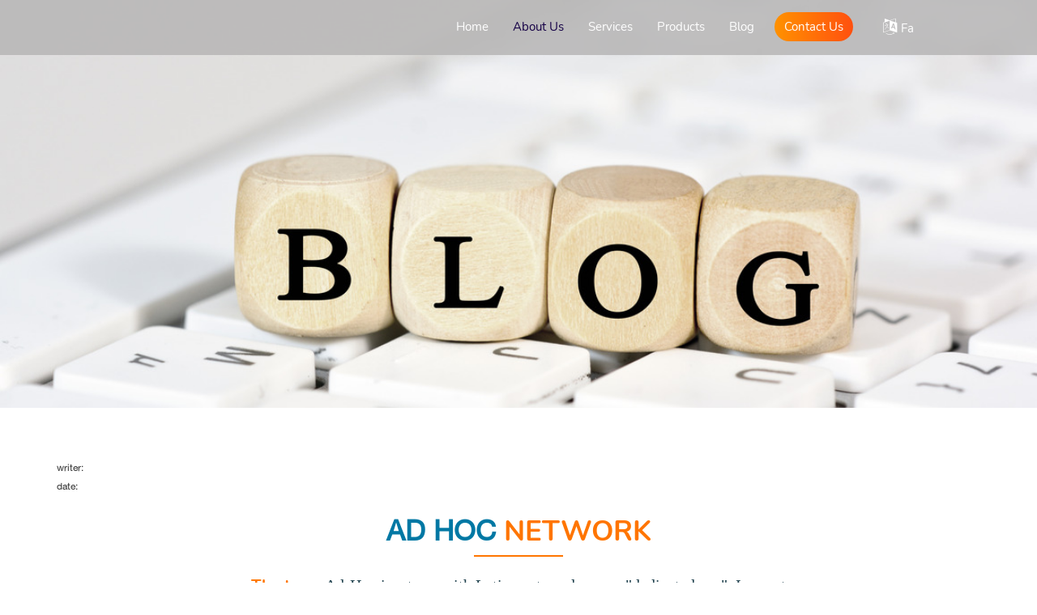

--- FILE ---
content_type: text/html; charset=UTF-8
request_url: http://soha-co.ir/en/articleadhoc
body_size: 19956
content:
<!DOCTYPE html >
<!--
	Cosmix by TEMPLATE STOCK
	templatestock.co @templatestock
	Released for free under the Creative Commons Attribution 3.0 license (templated.co/license)
-->

<html lang="en">
<head>
    <meta charset="utf-8">
    <meta name="viewport" content="width=device-width, initial-scale=1.0">
    <meta name="description" content="">
    <meta name="author" content="">
    <title>Soha Ertebat</title>
    <link rel="icon" type="image/x-icon" href="/soha.ico">
    <!--Bootstrap-->
    <link rel="stylesheet" type="text/css" href="/css/bootstrap.css">
    <!--Stylesheets-->
    <link rel="stylesheet" type="text/css" href="/css/style.css">
    <!--Responsive-->
    <link rel="stylesheet" type="text/css" href="/css/responsive.css">
    <!--Animation-->
    <link rel="stylesheet" type="text/css" href="/css/animate.css">
    <!--Prettyphoto-->
    <link rel="stylesheet" type="text/css" href="/css/prettyPhoto.css">
    <!--Font-Awesome-->
    <link rel="stylesheet" type="text/css" href="/css/font-awesome.css">
    <!--Owl-Slider-->
    <link rel="stylesheet" type="text/css" href="/css/owl.carousel.css">
    <link rel="stylesheet" type="text/css" href="/css/owl.theme.css">
    <link rel="stylesheet" type="text/css" href="/css/owl.transitions.css">
    <link rel="stylesheet" type="text/css" href="/css/custome.css">
    <link rel="stylesheet" href="/style-en.css">
</head>
<body   class="english" data-spy="scroll" data-target=".navbar-default" data-offset="100" >
<!--Preloader-->
<div id="preloader">
    <div id="pre-status">
        <div class="preload-placeholder"></div>
    </div>
</div>
<!--Navigation-->
<header id="menu" >
    <div class="navbar navbar-default navbar-fixed-top">
        <div class="container">
            <div class="container-fluid">
                <!-- Brand and toggle get grouped for better mobile display -->
                <div class=" navbar-header ">
                    <button type="button" class=" navbar-toggle collapsed" data-toggle="collapse" data-target="#bs-example-navbar-collapse-1" aria-expanded="false"> <span class="sr-only">Toggle navigation</span> <span class="icon-bar"></span> <span class="icon-bar"></span> <span class="icon-bar"></span> </button>
                    <a class="navbar-brand" href="/en"><img class="logo-img" src="/images/logo/soha-N.png" alt=""></a> </div>
                <!-- Collect the nav links, forms, and other content for toggling -->
                <div class="collapse navbar-collapse" id="bs-example-navbar-collapse-1">
                    <ul class="  nav navbar-nav">
                        <li ><a class="scroll" href="/en">Home</a></li>
                        <li class="active"><a class="scroll" href="/en/about">About Us </a></li>
                        <li><a class="scroll disabled" href="/en/#service"> Services</a></li>
                        <li><a class="scroll disabled" href="/en/#portfolio">Products</a></li>
                        <li><a class="scroll disabled" href="/en/#blog">Blog</a></li>
                        <li class="lognav"><a class="log-btn scroll" href="/en/contact"><div class="log-btn">   Contact Us</div></a></li>
                        <li>
                        <li class="lognav"><a class="lang-btn scroll" href="/articleadhoc"><div class="lang-btn"> <i class=" fa fa-language"></i>Fa</div></a></li>
                        <li>
                        </li>
                    </ul>
                </div>
                <!-- /.navbar-collapse -->
            </div>
            <!-- /.container-fluid -->
        </div>
    </div>
</header>
<!--Slider-Start-->
<a href="/#Top" id="button" >
    <img src="/images/banner/up.png">
</a>
<div class="article-slider">
</div>
<!--About-Section-Start-->

<section id="about">
    <div class="container">
        <h6 class="wirter-info">writer:</h6>
        <h6 class="wirter-info"> date:</h6>
        <div class="right-text col-md-8 col-md-offset-2">
            <div class="heading">
                <h2>Ad Hoc <span> network </span></h2>
                <div class="line"></div>
                <p><span><strong>The term </strong></span>

                    Ad-Hoc is a term with Latin roots and means "dedicated use". In most dictionaries, this phrase is given as meaning "for". Ad Hoc can be used to mean that it is a solution to a specific problem or issue and should not be considered as a default and permanent solution for use in future applications.</p>
            </div>
        </div>
        <div class=" col-md-12 ab-sec-img wow fadeInUp" data-wow-duration="1000ms" data-wow-delay="300ms"><img class="image" src="/images/Blog/index.png" alt="soha"> </div>
        <div class="row">
            <div class=" col-md-12 ab-sec">
                <div class="persian col-md-12">
                    <h3 class="wow fadeInDown" data-wow-duration="1000ms" data-wow-delay="300ms"><span>Introduction </span> </h3>
                    <p><span><strong>Ad Hoc network</strong></span>

                        is one of the simplest implementations of topology or connection of wireless networks, in the usual case, the topologies of wireless computer networks are divided into two types: Infrastructure and Ad Hoc, in the Infrastructure type, a central device called We use Access Point as a point of connection to each other, and in fact, these Access Points act as a switch in wireless networks, in the second type of topology, which is called Ad Hoc, peripheral devices are no longer used, and each Some of the computers in this topology act as an Access Pint.</p>
                </div>

            </div>
        </div>
        <div class="row">
            <div class=" col-md-12 ab-sec">
                <div class="persian col-md-12">
                    <p><span><strong>Ad hoc </strong></span>
                        networks usually have temporary and short-term applications and are not used for long-term applications. Unlike infrastructure networks, which have capabilities like LAN networks and can be assured of their stability, ad hoc networks have relatively low stability, and that is why they are used temporarily. By using this type of network, one or a group of computers that have a wireless network card can be connected to each other and exchange information.
                        <br>
                        The word Ad-Hoc has a Latin root and means "specific application". This term indicates that we use this type of service when it is not possible to use another type of service that is implemented publicly. Usually we use Ad-Hoc networks when it is not possible to use other types of networks. In Ad-Hoc communication, you establish a session and all devices are connected to that session, so with this method the access point will be practically removed. To create this session, one of the computers uses its wireless network card to create a domain name or rather an SSID like other access points, which can be identified for the frequency range in which other wireless network cards are active.
                        <br>
                        In this case, other computers can find the SSID of this network card by searching for other wireless networks and connect to it and start exchanging data. One of the limitations that can be mentioned for such wireless networks is the limited number of simultaneous connections to this network, which is why its nodes cannot exceed a certain number. It is worth noting that these nodes and SSID can also be used as identifiers, which can be used in various devices, including various wireless game consoles, for example, you can use Ad- Use Hoc on PlayStation or Nintendo devices to play simultaneous games with your friends.
                        <br>
                        It is obvious that the operating frequency of each Ad Hoc network can be different and depending on the type of application, they are used in all kinds of networks, from home networks to military networks and sometimes satellite networks, in many military users of networks Ad Hoc is used to find the location of a device, especially mobile devices that are in the military area and locate them. This kind of wireless network structure can also be used in environmental protection cases. You may have seen in many wildlife documentaries that after an animal is killed, a transmitter is connected to it, which tracks the location of the animal over time. The connection to this device is displayed on the map, all these facilities are among the capabilities that Ad Hoc wireless networks offer us. Using this method, biologists can even observe and record the way of life and the paths that the animal has moved during the maintenance of the Ad Hoc transmitter.

                    </p>
                </div>
            </div>
        </div>
        <div class="row">
            <div class=" col-md-12 ab-sec">
                <div class="persian col-md-12">
                    <h3 class="wow fadeInDown" data-wow-duration="1000ms" data-wow-delay="300ms"><span>Types </span> of routing protocols in ad hoc networks</h3>
                    <br>
                    <h4>Tabular protocols</h4>

                    <p><span><strong>  </strong> </span>

                        It is called those protocols that continuously update the shape of the network using the information exchange of network nodes. Therefore, at the time of need, the intentions are always clear. The family of distance vector protocols are examples of this type of routing. The first methods that were considered in the discussion of ad hoc network routing were of this type of protocol. The biggest problem that arises while using routing table protocols in ad hoc networks is caused by the continuous change of the network shape. Therefore, network shape information must be published regularly, which creates a heavy cost in resources such as bandwidth, battery power, and processing time.
                        <br>
                        Also, due to the different patterns that can exist for a network, sometimes only a percentage of routers are used, and the rest publish their information on the network for no reason. However, these protocols can be used for those ad hoc networks whose speed of changes is low enough.
                        These routing protocols have different methods for disseminating the changed network topology information and the number of necessary routing related tables. Some examples of these protocols are DSDV, CGSR, WRP, FSR, GSR and HSR. In tabular algorithms, there is always a certain number of control information transfers in progress, even if no data transfer is done in the network for a while, it is clear that such a method will bear a lot of cost.


                    </p>
                </div>
            </div>
        </div>
        <div class="row">
            <div class=" col-md-12 ab-sec">
                <div class="persian col-md-12">
                    <!-- <h3 class="wow fadeInDown" data-wow-duration="1000ms" data-wow-delay="300ms"><span>انواع </span>پروتکل های مسیریابی در شبکه های ادهاک </h3> -->
                    <br>
                    <h4> On-demand  protocols </h4>

                    <p><span><strong> On-demand </strong> </span>


                        routing is one of the latest wireless routing designs that has reached the scalable class, which is based on a question-and-answer policy. Unlike the previous group, nodes in such protocols do not continuously notice the network shape change and the network shape is introduced only to users who intend to use or route. Route discovery is usually done with the route request flow in the network, and the node located in the destination route notifies the arrival of the request by sending the route response to the source node using the reverse link, and when a router is not used in the network. will be removed from the routing table.


                        <br>
                        When the use of a router in the network is required, a "route request" message is broadcast in the network and this message is received by the source or a nearby node. That node also sends a "route response" message to the primary node. AODV, DSR, TORA, LMR and ABR protocols are examples of necessity protocols and the purpose of these protocols is to minimize the cost by discovering only requested and required routes. This group of protocols will significantly reduce the consumption of network resources and costs, but instead increase the delay when establishing a connection.
                        <br>
                        In fact, these protocols are used to reduce the slag of maintaining the information of tabular protocols. The slag of route discovery when we have a reverse link grows by O(N+M) and it is O(2N) in unidirectional links. There are different ways to discover paths in Niazi algorithms. Most algorithms use a scheme derived from bridge routing (LAN), i.e. route discovery by reverse learning.
                    </p>
                </div>
            </div>
        </div>
    </div>
</section>
<!--About-Sec-2-Start-->




<!--Blog-Section-Start-->
<section id="blog">
    <div class="container">
        <div class="col-md-8 col-md-offset-2">
            <div class="heading">
                <h2> latest <span>news</span></h2>
                <div class="line"></div>
                <!-- <p><span><strong>L</strong></span>orem ipsum dolor sit amet, consectetur adipisicing elit, sed do eiusmod tempor incididunt ut
                  et dolore magna aliqua. Ut enim ad minim veniam</p> -->
            </div>
        </div>
        <div class="row">
            <div class="col-md-12">
                <div class="col-md-4 blog-sec">
                    <div class="blog-info"> <img src="/images/Blog/90449.jpg" class="img-responsive" alt="">
                        <div class="data-meta">
                            <h4>1</h4>
                            <strong>Nov.</strong><br>
                            2022 </div>
                        <a href="/en/articleadhoc">
                            <h5 >What is an ad hoc network?</h5>
                        </a>
                        <p>An ad hoc network occurs when two or more computers are connected through an intermediary node. First, ad hoc network does not need basic infrastructure such as routers or access points. Secondly, an ad hoc network is a temporary wireless network. In any place where there is no internet and people need to share their files, ad hoc network...</p>
                        <a href="/en/articleadhoc" class="btn-blg"> read more</a>

                    </div>
                </div>
                <div class="float-right col-md-4 blog-sec">
                    <div class="blog-info"> <img src="/images/Blog/15286.jpg" class="img-responsive" alt="">
                        <div class="data-meta">
                            <h4>11 </h4>
                            <strong>Dec.</strong><br>
                            2022 </div>
                        <a href="/en/serverarticle">
                            <h5 >Introduction of server and types of server equipment</h5>
                        </a>
                        <p> As you know, the server is a powerful and always-on computer that consists of a series of hardware and software resources and needs settings and maintenance. In fact, by implementing appropriate settings for the server, you can somehow architect its structure and make better use of its resources. In other words, using the server settings...</p>
                        <a href="/en/serverarticle" class="btn-blg"> read more</a>

                    </div>
                </div>
                <div class="col-md-4 blog-sec">
                    <div class="blog-info"> <img src="/images/Blog/894.jpg" class="img-responsive" alt="">
                        <div class="data-meta">
                            <h4>21</h4>
                            <strong>Dec.</strong><br>
                            2022 </div>
                        <a href="/en/switcharticle">
                            <h5 >Introduction of network switch and its types</h5>
                        </a>
                        <p>

                            Suppose you are going to set up a computer network. A computer has a port or network card and a place to connect to another system. What if you have several computers in your company or complex that are supposed to communicate with each other? You can communicate with only one other computer from one system. To communicate with several systems, it is necessary to.....</p>
                        <a href="/en/switcharticle" class="btn-blg"> read more</a>
                    </div>
                </div>
            </div>
        </div>
    </div>
</section>


<footer id="footer">
    <div class="bg-sec">
        <div class="container">
            <h2>Soha Ertebat Company at your service</h2>
        </div>
    </div>
</footer>

<footer id="footer-down">
    <div class="container-footer">
        <div class="contact-info col-md-6 col-sm-6 contact-sec-1">
            <!-- <h4>contact <span>information</span></h4> -->
            <ul class="contact-form">
                <li><i class=" fa fa-map-marker"></i>
                    <h6><strong>Address:</strong> Meraj Alley, Maskan va Shahrsazi Street, Yazd, Iran</h6>
                </li>
                <li><i class=" fa fa-envelope"></i>
                    <h6><strong>Email:</strong><a href="mailto:info@soha-co.ir">info@soha-co.ir</a></h6>
                </li>
                <li ><i class=" fa fa-phone"></i>
                    <h6 ><strong>Phone Number :</strong><a href=“tel:00983536294510”>+98-3536294510-12</a> </h6>
                </li>
            </ul>
        </div>
        <div class="follow">
            <h2>Follow Us </h2>
            <ul class="social-icon">
                <li class="linkedin hvr-pulse"><a href="/#"><i class="fa fa-linkedin"></i></a></li>
                <li class="google-plus hvr-pulse"><a href="/#"><i class="fa fa-whatsapp"></i></a></li>
                <li class="instagram hvr-pulse"><a href="/#"><i class="fa fa-instagram"></i></a></li>
            </ul>
        </div>
    </div>
    <p class="copyRight">All the rights are reserved for <a href="/en" target="_blank">Soha Ertebat </a> company.</p>
</footer>
<!--Jquery-->
<script type="text/javascript" src="/js/jquery.min.js"></script>
<!--Boostrap-Jquery-->
<script type="text/javascript" src="/js/bootstrap.js"></script>
<!--Preetyphoto-Jquery-->
<script type="text/javascript" src="/js/jquery.prettyPhoto.js"></script>
<!--NiceScroll-Jquery-->
<script type="text/javascript" src="/js/jquery.nicescroll.js"></script>
<script type="text/javascript" src="/js/waypoints.min.js"></script>
<!--Isotopes-->
<script type="text/javascript" src="/js/jquery.isotope.js"></script>
<!--Wow-Jquery-->
<script type="text/javascript" src="/js/wow.js"></script>
<!--Count-Jquey-->
<script type="text/javascript" src="/js/jquery.countTo.js"></script>
<script type="text/javascript" src="/js/jquery.inview.min.js"></script>
<!--Owl-Crousels-Jqury-->
<script type="text/javascript" src="/js/owl.carousel.js"></script>
<!--Main-Scripts-->
<script type="text/javascript" src="/js/script.js"></script>

<script>
    var btn = $('#button');
    $(window).scroll(function() {
        if ($(window).scrollTop() > 300) {
            btn.addClass('show');
        } else {
            btn.removeClass('show');
        }
    });

    btn.on('click', function(e) {
        $('html, body').animate({scrollTop:0}, '300');
        e.preventDefault();
    });
</script>
</body>
</html>

<!-- Hosting24 Analytics Code -->
<!-- <script type="text/javascript" src="/http://stats.hosting24.com/count.php"></script> -->
<!-- End Of Analytics Code -->



--- FILE ---
content_type: text/html; charset=UTF-8
request_url: http://soha-co.ir/js/waypoints.min.js
body_size: 259804
content:
<!DOCTYPE html >
<!--
	Cosmix by TEMPLATE STOCK
	templatestock.co @templatestock
	Released for free under the Creative Commons Attribution 3.0 license (templated.co/license)
-->

<html lang="fa" dir="rtl">
<head>
    <meta charset="utf-8">
    <meta name="viewport" content="width=device-width, initial-scale=1.0">
    <meta name="description" content="">
    <meta name="author" content="">
    <title>شرکت سها ارتباط</title>
    <link rel="icon" type="image/x-icon" href="/soha.ico">
    <!--Bootstrap-->
    <link rel="stylesheet" type="text/css" href="/css/bootstrap.css">
    <!--Stylesheets-->
    <link rel="stylesheet" type="text/css" href="/css/style.css">
    <!--Responsive-->
    <link rel="stylesheet" type="text/css" href="/css/responsive.css">
    <!--Animation-->
    <link rel="stylesheet" type="text/css" href="/css/animate.css">
    <!--Prettyphoto-->
    <link rel="stylesheet" type="text/css" href="/css/prettyPhoto.css">
    <!--Font-Awesome-->
    <link rel="stylesheet" type="text/css" href="/css/font-awesome.css">
    <!--Owl-Slider-->
    <link rel="stylesheet" type="text/css" href="/css/owl.carousel.css">
    <link rel="stylesheet" type="text/css" href="/css/owl.theme.css">
    <link rel="stylesheet" type="text/css" href="/css/owl.transitions.css">
    <link rel="stylesheet" type="text/css" href="/css/custome.css">
    <link rel="stylesheet" href="/fonts/iransans/fontiran.css">
    <!--[if lt IE 9]>
      [endif]-->
</head>
<body   class="farsi" data-spy="scroll" data-target=".navbar-default" data-offset="100"  >
<!--Preloader-->
<!-- <div id="preloader">
  <div id="pre-status">
    <div class="preload-placeholder"></div>
  </div>
</div> -->
<!--Navigation-->
<header id="menu" dir="rtl">
    <div class="navbar navbar-default navbar-fixed-top">
        <div class="container">
            <div class="container-fluid">
                <!-- Brand and toggle get grouped for better mobile display -->
                <div class=" Right-leftNav navbar-header ">
                    <button type="button" class="float-left navbar-toggle collapsed" data-toggle="collapse" data-target="#bs-example-navbar-collapse-1" aria-expanded="false"> <span class="sr-only">Toggle navigation</span> <span class="icon-bar"></span> <span class="icon-bar"></span> <span class="icon-bar"></span> </button>
                    <a class="float-right navbar-brand" href="/"><img class="logo-img" src="/images/logosoha/soha-ertebatfa.png" alt=""></a> </div>
                <!-- Collect the nav links, forms, and other content for toggling -->
                <div class="collapse navbar-collapse" id="bs-example-navbar-collapse-1">
                    <ul class="  nav navbar-nav">
                        <li class="active"><a class="scroll" href="/">خانه</a></li>
                        <li><a class="scroll" href="/about">درباره ما</a></li>
                        <li><a class="scroll" href="/catalog">کاتالوگ</a></li>
                        <li><a class="scroll" href="#service">خدمات ما</a></li>
                        <li><a class="scroll " href="#portfolio">محصولات</a></li>
                        <li><a class="scroll " href="#blog">بلاگ</a></li>
                        <li class="lognav"><a class="log-btn scroll" href="/contact"><div class="log-btn"> تماس با ما</div></a></li>
                        <li>
                        <li class="lognav"><a class="lang-btn scroll" href="/en"><div class="lang-btn"> <i class=" fa fa-language"></i>En</div></a></li>
                        <li>
                            <!-- <div class="dropdown">
                              <i></i><button class="padding btn btn-default dropdown-toggle transparent" type="button" id="dropdownMenu1" data-toggle="dropdown" aria-haspopup="true" aria-expanded="true">
                                زبان
                                <span class="caret"></span>
                              </button>
                              <ul class="dropdown-menu " aria-labelledby="dropdownMenu1">
                                <li><a href="/english.html">English</a></li>
                                <li><a href="/#">فارسی</a></li>
                              </ul>
                            </div> -->
                        </li>
                    </ul>
                </div>
                <!-- /.navbar-collapse -->
            </div>
            <!-- /.container-fluid -->
        </div>
    </div>
</header>
<!--Slider-Start-->
<a href="/#Top" id="button" >
    <img src="/images/banner/up.png">
</a>
<section id="slider">
    <div id="home-carousel" class="carousel slide " data-ride="carousel">
        <div class="carousel-inner">
            <div class="item active" style="background-image:url(images/Slider/Slider3-.jpg)">
                <div class="carousel-caption container">
                    <div class=" row">
                        <div class="persian right-text col-md-7 col-sm-12 col-xs-12">
                            <h1>ارائه راهکار های</h1>
                            <h2 >شبکه های وایرلسی و مخابراتی </h2>
                            <h1>متناسب با نیاز شما</h1>

                        </div>
                    </div>
                </div>
            </div>
            <div class="item" style="background-image:url(images/Slider/Slider1-.jpg)">
                <div class="carousel-caption container">
                    <div class="row">
                        <div class="persian right-text col-md-7 col-sm-12 col-xs-12">
                            <h1>ارائه خدمات </h1>
                            <h2>همراه با پشتیبانی تیم فنی</h2>
                            <h1>در تمامی ساعات</h1>

                        </div>
                    </div>
                </div>
            </div>
            <div class="item" style="background-image:url(images/Slider/Slider4-.jpg)">
                <div class="carousel-caption container">
                    <div class="row">
                        <div class="persian right-text col-md-7 col-sm-12 col-xs-12">
                            <h1 >نصب ، راه اندازی و پشتیبانی</h1>
                            <h2>دکل های مخابراتی</h2>
                            <h1 >تخصص ماست</h1>

                        </div>
                    </div>
                </div>
            </div>
            <a class="home-carousel-left" href="/#home-carousel" data-slide="prev"><i class="fa fa-angle-left"></i></a> <a class="home-carousel-right" href="/#home-carousel" data-slide="next"><i class="fa fa-angle-right"></i></a> </div>
    </div>
    <!--/#home-carousel-->
</section>
<!--About-Section-Start-->

<section id="about">
    <div class="container">
        <div class="right-text col-md-8 col-md-offset-2">
            <div class="heading">
                <h2>درباره <span>ما</span></h2>
                <div class="line"></div>
                <p><span><strong>شرکت</strong></span> مهندسی سها ارتباط با هدف کمک به توسعه زیرساخت های فناوری اطلاعات کشور فعالیت خود را آغاز کرده و از ابتدا با بهره گیری از نیروهای مجرب و متدولوژی های روز شروع به ارائه خدمات نموده است.</p>
            </div>
        </div>
        <div class="row">
            <div class=" col-md-12 ab-sec">
                <div class="persian col-md-6">
                    <h3 class="wow fadeInDown" data-wow-duration="1000ms" data-wow-delay="300ms"><span>ما </span>که هستیم</h3>
                    <p><span><strong>شرکت</strong></span> مهندسی سها ارتباط در حوزه فناوری اطلاعات و ارتباطات با اتکا به دانش فنی و تکنولوژی به روز و
                        منحصر به فرد و منابع انسانی خلاق و هوشمند، خود را متعهد می داند که فرهنگ کیفیت مداری را با
                        توجه به نیازها و الزامات تمامی ذینفعان در تمامی فرآیندهای خود جاری نماید. یکی از اصول کلی این شرکت، سنجش فعالیت ها با معیارهای تعیین شده است تا انجام کلیه مراحل
                        مرتبط با کار در چهارچوب دقیق و مشخص صورت گیرد. تمامی بخش ها با معیارهای مرتبط تطبیق داده
                        می شوند تا از انجام درست کلیه مراحل اطمینان حاصل شود.<br>
                        مدیریت ارشد شرکت مهندسی سها ارتباط، خود و تیم مدیریتی سازمان را متعهد به اجرای این خط مشی
                        دانسته و تمامی تلاش خود را در جهت هماهنگ کردن سازمان برای نیل به این اهداف به کار خواهد بست.
                        بازنگری مفاد این خط مشی و میزان تلاش سازمان در جهت نیل به اهداف آن، در جلسات بازنگری مدیریت
                        انجام خواهد پذیرفت.</p>
                </div>
                <div class=" col-md-6 ab-sec-img wow fadeInUp" data-wow-duration="1000ms" data-wow-delay="300ms"><img class="image" src="/images/Aboutus/Soha-Ertebat en.JPG" alt="soha"> </div>
            </div>
        </div>
    </div>
</section>
<!--About-Sec-2-Start-->



<div class="bg-sec">
    <div class="container">
        <div class="middle  col-md-10 col-sm-10 col-xs-12">
            <h3>صفر تا صد خدمات شبکه </h3>
            <p>مشکلات مربوط به مدیریت شبکه را با دریافت بهترین پشتیبانی از شرکت ما به طور کامل از بین ببرید</p>
        </div>
    </div>
</div>
<!--Service-Section-Start-->
<section id="service">
    <div class="container">
        <div class="col-md-8 col-md-offset-2">
            <div class=" heading">
                <h2>خدمات <span>ما</span></h2>
                <div class=" line"></div>
                <p><span><strong>تفاوتی</strong></span> ندارد که پشتیبانی شبکه شما بزرگ است یا کوچک، نیاز به خدمات شبکه یکی از اساسی‌ترین نیازهای هر شرکتی است که نیاز به ارتباط کامپیوتر ها دارد.  نقش شبکه‌های کامپیوتری در سازمان‌ها و شرکت‌های خصوصی در حال حاضر انکار ناپذیر است. عدم برخورداری از یک شبکه ایمن و مناسب می‌تواند مشکلات مختلفی برای مجموعه ایجاد کند.

                    شرکت سها ارتباط سعی داشته است تا خدمات شبکه‌های کامپیوتری را به بهترین نحوه برای مشتریان خود به اجرا بگذارد.
                </p>
            </div>
        </div>
        <div class="row">
            <div class="features-sec">
                <div class="float-right col-md-4 col-sm-6 col-xs-12 wow fadeInUp" data-wow-duration="300ms" data-wow-delay="0ms">
                    <div class="media service-box">
                        <div class="pull-right"> <i class="fa fa-bug"></i> </div>
                        <div class="media-body">
                            <h5 class="right-text media-heading">مدیریت یکپارچه تهدیدات (UTM)</h5>
                            <p class="rtl">به شما این امکان را می دهد تا ضمن در اختیار داشتن مجموعه کاملی از ابزارهای امنیتی، بتوانید
                                تهدیدات شبکه سازمان را مدیریت کرده و بهره وری بالاتری داشته باشید</p>
                        </div>
                    </div>
                </div>
                <!--/.col-md-4-->
                <div class="float-right col-md-4 col-sm-6 col-xs-12 wow fadeInUp" data-wow-duration="300ms" data-wow-delay="100ms">
                    <div class="media service-box">
                        <div class="pull-right"> <i class="fa"><svg xmlns="http://www.w3.org/2000/svg" width="1em" height="1em" preserveAspectRatio="xMidYMid meet" viewBox="0 0 24 24"><path fill="currentColor" d="M13 17v2h1a1 1 0 0 1 1 1h7v2h-7a1 1 0 0 1-1 1h-4a1 1 0 0 1-1-1H2v-2h7a1 1 0 0 1 1-1h1v-2h2m10.7-9.33c.18.18.3.42.3.7c0 .28-.11.53-.29.71l-2.48 2.48c-.18.18-.43.29-.73.29c-.25 0-.5-.1-.68-.28c-.82-.73-1.69-1.36-2.67-1.85c-.33-.16-.56-.51-.56-.9v-3.1C15.14 5.25 13.59 5 12 5c-1.6 0-3.15.25-4.6.73v3.1c0 .4-.23.74-.56.9c-.97.49-1.87 1.11-2.66 1.85a1.015 1.015 0 0 1-1.41-.01L.29 9.09A.997.997 0 0 1 0 8.38c0-.28.11-.53.29-.71C3.34 4.78 7.46 3 12 3c4.53 0 8.65 1.78 11.7 4.67M11 10v5h-1v-5h1m1 0h3v3h-2v2h-1v-5m2 2v-1h-1v1h1Z"/></svg></i> </div>
                        <div class="media-body">
                            <h5 class="right-text media-heading">سیستم های VOIP</h5>
                            <p class="rtl">اگر مجموعه شما شعب و دفاتر کار متعددی در سرتاسر دنیا دارد و هزینه های زیادی را بابت هزینه تلفن
                                پرداخت می کنید پیشنهاد ما به شما استفاده از تلفن های تحت شبکه است.</p>
                        </div>
                    </div>
                </div>
                <!--/.col-md-4-->
                <div class="float-right col-md-4 col-sm-6 col-xs-12 wow fadeInUp" data-wow-duration="300ms" data-wow-delay="200ms">
                    <div class="media service-box">
                        <div class="pull-right"> <i class="fa"><svg xmlns="http://www.w3.org/2000/svg" width="1em" height="1em" preserveAspectRatio="xMidYMid meet" viewBox="0 0 31 31"><path fill="currentColor" d="M16 20a4 4 0 1 1 4-4a4.005 4.005 0 0 1-4 4zm0-6a2 2 0 1 0 2 2a2.002 2.002 0 0 0-2-2zM5 20a4 4 0 1 1 4-4a4.005 4.005 0 0 1-4 4zm0-6a2 2 0 1 0 2 2a2.002 2.002 0 0 0-2-2zm5 17a4 4 0 1 1 4-4a4.005 4.005 0 0 1-4 4zm0-6a2 2 0 1 0 2 2a2.002 2.002 0 0 0-2-2zm12 6a4 4 0 1 1 4-4a4.005 4.005 0 0 1-4 4zm0-6a2 2 0 1 0 2 2a2.002 2.002 0 0 0-2-2zm5-5a4 4 0 1 1 4-4a4.005 4.005 0 0 1-4 4zm0-6a2 2 0 1 0 2 2a2.002 2.002 0 0 0-2-2zm-5-5a4 4 0 1 1 4-4a4.005 4.005 0 0 1-4 4zm0-6a2 2 0 1 0 2 2a2.002 2.002 0 0 0-2-2zM10 9a4 4 0 1 1 4-4a4.005 4.005 0 0 1-4 4zm0-6a2 2 0 1 0 2 2a2.002 2.002 0 0 0-2-2z"/></svg></i> </div>
                        <div class="media-body">
                            <h5 class="right-text media-heading">سرویس فیبر نوری</h5>
                            <p class="rtl">فیبر نوری از نظر سرعت انتقال بالاترین و از نظر تاثیرپذیری از شرایط محیط بهترین رسانه محسوب می
                                شود. از این رو جهت ارتباطات پر سرعت استفاده از این بستر پیشنهاد می شود.</p>
                        </div>
                    </div>
                </div>
                <!--/.col-md-4-->
                <div class="float-right col-md-4 col-sm-6 col-xs-12 wow fadeInUp" data-wow-duration="300ms" data-wow-delay="300ms">
                    <div class="media service-box">
                        <div class="pull-right"> <i class="fa "><svg xmlns="http://www.w3.org/2000/svg" width="1em" height="1em" preserveAspectRatio="xMidYMid meet" viewBox="0 0 30 30"><path fill="currentColor" d="M22.5 13c-4.7 0-8.5 3.8-8.5 8.5s3.8 8.5 8.5 8.5s8.5-3.8 8.5-8.5s-3.8-8.5-8.5-8.5zm6.5 8h-3c0-2-.3-4-.9-5.5c2.1 1 3.7 3 3.9 5.5zm-6.5 7c-.4-.2-1.3-1.8-1.5-5h2.9c-.2 3.2-1 4.8-1.4 5zM21 21c.1-3.8 1.1-5.8 1.4-6c.4.2 1.4 2.2 1.5 6H21zm-1.1-5.5c-.6 1.5-.8 3.5-.9 5.5h-3c.2-2.5 1.8-4.5 3.9-5.5zM16.2 23H19c.1 1.6.4 3.2.9 4.5c-1.8-.8-3.2-2.5-3.7-4.5zm8.9 4.5c.5-1.3.8-2.8.9-4.5h2.9c-.6 2-2 3.7-3.8 4.5z"/><path fill="currentColor" d="M25.8 10c-.9-4.6-5-8-9.8-8c-4.8 0-8.9 3.4-9.8 8.1c-3.5.7-6.2 3.7-6.2 7.4C0 21.6 3.4 25 7.5 25H11v-2H7.5c-3 0-5.5-2.5-5.5-5.5c0-2.9 2.2-5.3 5.1-5.5H8v-.9c.5-4 3.9-7.1 8-7.1c3.7 0 6.8 2.6 7.7 6h2.1z"/></svg></i> </div>
                        <div class="media-body">
                            <h5 class="right-text media-heading">شبکه های بیسیم</h5>
                            <p class="rtl">پیشنهاد ما برای داشتن ارتباطی امن، پایدار و کم هزینه بین واحد های مختلف سازمان که از مرکز اصلی بیش از 100 متر فاصله دارند، استفاده از ارتباط بیسیم امن شده است.</p>
                        </div>
                    </div>
                </div>
                <!--/.col-md-4-->
                <div class="float-right col-md-4 col-sm-6 col-xs-12 wow fadeInUp" data-wow-duration="300ms" data-wow-delay="400ms">
                    <div class="media service-box">
                        <div class="pull-right"> <i class="fa "><svg xmlns="http://www.w3.org/2000/svg" width="1em" height="1em" preserveAspectRatio="xMidYMid meet" viewBox="0 0 2048 2048"><path fill="currentColor" d="M960 1796q48 0 98-3q25 66 62 123q-40 4-80 6t-80 2q-134 0-262-22q-37-6-84-17t-96-29t-96-41t-84-55t-59-69t-23-87V452q0-45 19-80t51-66q34-34 81-60t103-45t115-33t119-21t114-11t102-4q72 0 159 8t175 27t167 54t133 85q31 29 50 66t20 80v572h-128V642q-60 37-131 62t-147 40t-152 21t-146 7q-69 0-145-6t-153-22t-147-40t-131-62v962q0 20 14 37t29 28q47 37 114 61t142 39t147 21t130 6zm0-1536q-51 0-106 3t-112 12t-110 22t-101 33q-15 6-40 18t-49 29t-41 35t-17 40q0 8 3 15t8 14q22 32 63 57t92 43t108 30t113 19t104 11t85 3q35 0 84-3t105-10t112-20t109-30t91-42t64-58q5-7 8-14t3-15q0-21-17-40t-41-35t-49-28t-40-19q-47-19-101-32t-110-22t-111-12t-107-4zm954 1279q6 30 6 61t-6 61l124 51l-49 119l-124-52q-35 51-86 86l52 124l-119 49l-51-124q-30 6-61 6t-61-6l-51 124l-119-49l52-124q-51-35-86-86l-124 52l-49-119l124-51q-6-30-6-61t6-61l-124-51l49-119l124 52q35-51 86-86l-52-124l119-49l51 124q30-6 61-6t61 6l51-124l119 49l-52 124q51 35 86 86l124-52l49 119l-124 51zm-314 253q40 0 75-15t61-41t41-61t15-75q0-40-15-75t-41-61t-61-41t-75-15q-40 0-75 15t-61 41t-41 61t-15 75q0 40 15 75t41 61t61 41t75 15z"/></svg></i> </div>
                        <div class="media-body">
                            <h5 class="right-text media-heading">جلوگیری از نشت داده </h5>
                            <p class="rtl">مجموعه فرآیندهایی است که از شکست یا ازبین رفتن اطلاعات الکترونیک حساس در سازمان جلوگیری می کند. با پیاده سازی کامل فرآیند DLP کلیه مراحل تولید اطلاعات در سازمان بررسی می شود.</p>
                        </div>
                    </div>
                </div>
                <!--/.col-md-4-->
                <div class="float-right col-md-4 col-sm-6 col-xs-12 wow fadeInUp" data-wow-duration="300ms" data-wow-delay="500ms">
                    <div class="media service-box">
                        <div class="pull-right"> <i class="fa"><svg class="fa" xmlns="http://www.w3.org/2000/svg" width="1em" height="1em" preserveAspectRatio="xMidYMid meet" viewBox="0 0 30 30"><path fill="currentColor" d="M30 30h-8v-8h8zm-6-2h4v-4h-4zm-4-1H8a6 6 0 0 1 0-12h2v2H8a4 4 0 0 0 0 8h12z"/><path fill="currentColor" d="M20 20h-8v-8h8Zm-6-2h4v-4h-4Z"/><path fill="currentColor" d="M24 17h-2v-2h2a4 4 0 0 0 0-8H12V5h12a6 6 0 0 1 0 12zm-14-7H2V2h8zM4 8h4V4H4z"/></svg></i> </div>
                        <div class=" media-body">
                            <h5 class="right-text media-heading">زیر ساخت شبکه های رایانه ای</h5>
                            <p class="rtl">زیر ساخت شبکه  پایدار از ارکان های اصلی هر سازمان پیشرو و موفق محسوب می شود و یکی از تخصص های ما تهیه با کیفیت ترین بستر شبکه ای برای مجموعه شماست.</p>
                        </div>
                    </div>
                </div>
                <!--/.col-md-4-->
            </div>
        </div>
        <div class="experience" dir="ltr" >
            <div class="col-sm-6 col-xs-12">
                <div class="our-skills wow fadeInRight" data-wow-duration="1000ms" data-wow-delay="300ms">
                    <div class="single-skill wow fadeInRight" data-wow-duration="1000ms" data-wow-delay="300ms">
                        <p class="lead">شبکه</p>
                        <div class="progress">
                            <div class="progress-bar six-sec-ease-in-out" role="progressbar" aria-valuenow="0" aria-valuemin="0" aria-valuemax="90" style="width: 90%;"> 90% </div>
                        </div>
                    </div>
                    <div class="single-skill wow fadeInRight" data-wow-duration="1000ms" data-wow-delay="400ms">
                        <p class="lead"> استارت آپ</p>
                        <div class="progress">
                            <div class="progress-bar six-sec-ease-in-out" role="progressbar" aria-valuenow="0" aria-valuemin="0" aria-valuemax="80" style="width: 80%;"> 80% </div>
                        </div>
                    </div>
                    <div class="single-skill wow fadeInRight" data-wow-duration="1000ms" data-wow-delay="500ms">
                        <p class="lead">برنامه نویسی</p>
                        <div class="progress">
                            <div class="progress-bar progress-bar-primary six-sec-ease-in-out" role="progressbar" aria-valuenow="0" aria-valuemin="100" aria-valuemax="60" style="width: 60%;"> 60% </div>
                        </div>
                    </div>
                    <div class="single-skill wow fadeInRight" data-wow-duration="1000ms" data-wow-delay="600ms">
                        <p class="lead">سرگرمی</p>
                        <div class="progress">
                            <div class="progress-bar progress-bar-primary six-sec-ease-in-out" role="progressbar" aria-valuenow="0" aria-valuemin="100" aria-valuemax="70" style="width: 70%;"> 70% </div>
                        </div>
                    </div>
                </div>
            </div>
            <div class="col-sm-6  wow fadeInUp" data-wow-duration="1000ms" data-wow-delay="600ms"> <img src="/images/Service/07.jpg" class="img-responsive" alt=""> </div>
        </div>
    </div>
</section>
<div class="bg-sec">
    <div class="container">
        <div class="middle  col-md-8 col-sm-6 col-xs-12">
            <h3>برای مشاهده رزومه شرکت می توانید آن را از این قسمت <a href="/"><span>دانلود</span> </a> کنید</h3>

        </div>
    </div>
</div>
<!--Features-Section-Start-->
<section id="features">
    <div class="container">
        <div class="col-md-8 col-md-offset-2">
            <div class="heading">
                <h2>استارت آپ های <span>ما</span></h2>
                <div class="line"></div>
                <p><span><strong>در</strong></span> دنیای امروز که شاهد تغییرات پرسرعت تکنولوژی و نیاز های بازارهای هدف هستیم، نمی توان از
                    نقش کارآفرینی و به تبع آن استارت تاپ ها چشم پوشی کرد. شرکت سُها ارتباط نیز سعی کرده تا با
                    دستیابی به شناخت درست نیاز های امروز جامعه، مستقلا یا از طریق حمایت از صاحبان ایده سهم
                    بسزایی در این عرصه داشته باشد.</p>
            </div>
        </div>
        <ul class="nav nav-tabs miniT-div" role="tablist">
            <li role="presentation" class="active"><a href="/#tab-1" role="tab" data-toggle="tab"><i class="fa "> <svg xmlns="http://www.w3.org/2000/svg" xmlns:xlink="http://www.w3.org/1999/xlink" width="70" height="70" viewBox="0 0 492 443">
                            <image width="492" height="422" xlink:href="[data-uri]"/>
                        </svg>
                    </i></a></li>
            <li role="presentation"><a class="mini-tabs" href="/#tab-2" role="tab" data-toggle="tab"><i class="fa "><svg xmlns="http://www.w3.org/2000/svg" xmlns:xlink="http://www.w3.org/1999/xlink" width="65" height="75" viewBox="0 0 912 1055">
                            <image width="912" height="994" xlink:href="[data-uri]"/>
                        </svg>
                    </i></a></li>
            <li role="presentation"><a class="mini-tabs" href="/#tab-3" role="tab" data-toggle="tab"><i class="fa "><svg xmlns="http://www.w3.org/2000/svg" xmlns:xlink="http://www.w3.org/1999/xlink" width="65" height="75" viewBox="0 0 169 182">
                            <image x="4" width="160" height="172" xlink:href="[data-uri]"/>
                        </svg>
                    </i></a></li>

        </ul>
        <div class="tab-content">
            <div role="tabpanel" class="tab-pane fade in active feat-sec" id="tab-1">
                <div class="persian right-text col-md-6 tab">
                    <h5 class="right-text">سها پیک</h5>
                    <div class="persian line"></div>
                    <div class="clearfix"></div>
                    <p class="feat-sec">شرکت سها ارتباط یکی از اولین دارندگان ناوگان توانمند در حوزه حمل و نقل شهری است که خدمات زیادی اعم از پیک موتوری، وانت بار و ملزومات لجستیکی را برای سهولت کاربران خود در نظر گرفته است. <br>
                    </p>
                    <p class="feat-sec-1">کاربران این سامانه از طریق پنل عادی سفیر، پیک، تاکسی و یا وانت مورد نظر خود را انتخاب و در پنل خود ثبت کنند. به محض ثبت کردن سفارش به صورت آنلاین به تمام جامعه مورد نظر(دفاتر پیک، تاکسی تلفنی، تاکسی های شهری و دفاتر وانت تلفنی ) ارسال می شود و کابران می توانند قیمت پیشنهادی خود را نیز برای دفاتر ارسال کنند.</p>

                    <a href="https://sohapeyk.ir/" target="_blank"><p class="link">مشاهده وبسایت</p></a>
                </div>
                <div class="col-md-6 tab-img"><img src="/images/Features/06.jpg" class="img-responsive" alt=""></div>
            </div>

            <div role="tabpanel" class="tab-pane fade feat-sec" id="tab-2">
                <div class="persian right-text col-md-6 tab">
                    <h5  class="right-text">مستر سی سی یو</h5>
                    <div class="persian line"></div>
                    <div class="clearfix"></div>
                    <p class="feat-sec">طرح ملاقات غیر حضوری بیماران "شرکت سها ارتباط" این امکان را فراهم می آورد تا خانواده ها بدون حضور در بیمارستان، بیماران خود را ملاقات کرده و بدون چالش های ملاقات حضوری از مزایای ملاقات بیمار بهره مند گردند.اجرای موفق نمونه آزمایشی این طرح در بیمارستان رهنمون یزد و همچنین اخذ تاییدیه دانشگاه علوم پزشکی استان یزد خود گواه کارآمدی و تاثیرات مثبت این طرح بوده.<br>
                    </p>
                    <p class="feat-sec-1">در این طرح پیشنهادی در اتاق هر بیمار یک دوربین تحت شبکه نصب می گردد و کنترلر آن در اتاق مانیتورینگ بیمارستان قرار خواهد گرفت. خانواده ها می توانند در ساعات مشخص شده و با یک مکانیزم امن با استفاده از نام کاربری و کلمه عبور به محیط کاربری خود وارد شده و تصویر بیمار خود را مشاهده نمایند. </p>

                    <a href="https://mrccu.ir/" target="_blank"><p class="link">مشاهده وبسایت</p></a>
                </div>
                <div class="col-md-6 tab-img"><img src="/images/Features/coat.jpg" class="img-responsive" alt="">
                </div>
            </div>
            <div role="tabpanel" class="tab-pane fade feat-sec" id="tab-3">
                <div class="persian right-text col-md-6 tab">
                    <h5  class="right-text">سها پست </h5>
                    <div class="persian line"></div>
                    <div class="clearfix"></div>
                    <p class="feat-sec">با استفاده از سرویس سُهاپست متقاضیان استفاده از خدمات پستی می توانند مرسولات خود را از درب منزل به دفاتر پستی ارسال نمایند و سپس از وضعیت بسته خود به صورت آنلاین مطلع شوند. در سرویس سها پست کاربر، درخواست خود را ثبت نموده و با وارد کردن قیمت پیشنهادی، یا استفاده از سرویس مناقصه ای و یا تایید قیمت مصوب، دفتر پیک و یا سفیر مناسب را انتخاب نموده و هزینه ارسال مرسوله تا مقصد را پرداخت می نماید. پس از تحویل بسته به سفیر، کاربر می تواند وضعیت ارسال بسته را از طریق اپلیکیشن به صورت آنلاین پیگیری نماید.<br>
                    </p>


                    <a href="http://sohapost.ir/" target="_blank"><p class="link">مشاهده وبسایت</p></a>
                </div>
                <div class="col-md-6 tab-img"><img src="/images/Features/box.jpg" class="img-responsive" alt=""></div>
            </div>
        </div>
    </div>
</section>
<!--Portfolio-Section-Start-->
<section id="portfolio">
    <div class="container">
        <div class="col-md-8 col-md-offset-2">
            <div class="heading">
                <h2>محصولات <span>ما</span></h2>
                <div class="line"></div>
                <p><span><strong>شرکت</strong></span> سها ارتباط با سابقه درخشان در عرصه شبکه‌های کامپیوتری در حال حاضر توزیع کننده با کیفیت ترین تجهیزات شبکه از جمله انواع سوییچ ها و روتر های شبکه، اتصالات و کابل های شبکه و همچنین رک در انواع مدل و سایز ها بوده و آماده تامین تجهیزات شبکه مورد نیاز مشتریان عزیز در سرتاسر ایران است.</p>
            </div>
        </div>
        <div class="text-center">
            <ul class="portfolio-filter">
                <li><a class="active" href="#" data-filter="*">تمامی محصولات</a></li>
                <li><a href="#" data-filter=".switch">سوئیچ </a></li>
                <li><a href="#" data-filter=".Router">روتر </a></li>
                <li><a href="#" data-filter=".NVR">NVR</a></li>
            </ul>
            <!--/#portfolio-filter-->
        </div>
        <div class="portfolio-items">
            <div class="float-right col-md-4 col-sm-6 col-xs-12 portfolio-item switch">
                <div class="portfolio-item-inner"> <img class="img-responsive" src="/images/Portfolio/switch.png" alt="">
                    <div class="portfolio-info">
                        <h6>سوئیچ</h6>
                        <!-- <p>Lorem Ipsum</p> -->
                    </div>
                </div>
            </div>
            <!--/.portfolio-item-->
            <div class="float-right col-md-4 col-sm-6 col-xs-12 portfolio-item corporate Router">
                <div class="portfolio-item-inner"> <img class="img-responsive" src="/images/Portfolio/micro.png" alt="">
                    <div class="portfolio-info">
                        <h6>مسیریاب</h6>
                        <!-- <p>Lorem Ipsum</p> -->
                    </div>
                </div>
            </div>
            <!--/.portfolio-item-->
            <div class="float-right col-md-4 col-sm-6 col-xs-12 portfolio-item Router">
                <div class="portfolio-item-inner"> <img class="img-responsive" src="/images/Portfolio/router.png" alt="">
                    <div class="portfolio-info">
                        <h6>مسیریاب</h6>
                        <!-- <p>Lorem Ipsum</p> -->
                    </div>
                </div>
            </div>
            <!--/.portfolio-item-->
            <div class="float-right col-md-4 col-sm-6 col-xs-12 portfolio-item NVR">
                <div class="portfolio-item-inner"> <img class="img-responsive" src="/images/Portfolio/nvr1.png" alt="">
                    <div class="portfolio-info">
                        <h6>ضبط تصویر</h6>
                        <!-- <p>Lorem Ipsum</p> -->
                    </div>
                </div>
            </div>
            <!--/.portfolio-item-->
            <div class="float-right col-md-4 col-sm-6 col-xs-12 portfolio-item creative switch">
                <div class="portfolio-item-inner"> <img class="img-responsive" src="/images/Portfolio/switch3.png" alt="">
                    <div class="portfolio-info">
                        <h6>سوئیچ</h6>
                        <!-- <p>Lorem Ipsum</p> -->
                    </div>
                </div>
            </div>
            <!--/.portfolio-item-->
            <div class="float-right col-md-4 col-sm-6 col-xs-12 portfolio-item NVR">
                <div class="portfolio-item-inner"> <img class="img-responsive" src="/images/Portfolio/nvr2.png" alt="">
                    <div class="portfolio-info">
                        <h6>ضبط تصویر</h6>
                        <!-- <p>Lorem Ipsum</p> -->
                    </div>
                </div>
            </div>
            <!--/.portfolio-item-->
        </div>
    </div>
</section>
<!--Team-Section-Start-->

<!--Testimonials-Section-Start-->
<section id="testimonials" class="parallex" dir="ltr">
    <div class="back-layer">
        <div class="container">
            <div class="quote"> <h2>برخی از مشتریان ما</h2> </div>
            <div class="clearfix"></div>
            <div class="slider-text">
                <div id="owl-testi" class="owl-carousel owl-theme">
                    <div class="item">
                        <div  class="customer col-md-12 ">
                            <div  class="customer col-md-3 col-sm-3 col-xs-3"> <img src="/images/customers/hospital.jpg" class="img-circle" alt="">
                                <h5 dir="rtl">بیمارستان اردیبهشت شیراز</h5>
                                <!-- <h6>SAM DEEN</h6>
                                <p>Web Designer</p> -->
                            </div>
                            <div  class="customer col-md-3 col-sm-3 col-xs-3"> <img src="/images/customers/12.png" class="img-circle" alt="">
                                <h5 dir="rtl">فولاد ارفع</h5>
                                <!-- <h6>SAM DEEN</h6>
                                <p>Web Designer</p> -->
                            </div>
                            <div  class="customer col-md-3 col-sm-3 col-xs-3"> <img src="/images/customers/13.png" class="img-circle" alt="">
                                <h5 dir="rtl">کاشی عقیق</h5>
                                <!-- <h6>SAM DEEN</h6>
                                <p>Web Designer</p> -->
                            </div>
                            <div  class="customer col-md-3 col-sm-3 col-xs-3"> <img src="/images/customers/8.png" class="img-circle" alt="">
                                <h5 dir="rtl">  کارخانجات شهید قندی</h5>
                                <!-- <h6>SAM DEEN</h6>
                                <p>Web Designer</p> -->
                            </div>

                        </div>
                    </div>

                    <div class="item">
                        <div  class="customer col-md-12 ">
                            <div  class="customer col-md-3  col-sm-3 col-xs-3"> <img src="/images/customers/1.png" class="img-circle" alt="">
                                <h5 dir="rtl">شهرداری زارچ</h5>
                                <!-- <h6>SAM DEEN</h6>
                                <p>Web Designer</p> -->
                            </div>
                            <div  class="customer col-md-3  col-sm-3 col-xs-3"> <img src="/images/customers/2.png" class="img-circle" alt="">
                                <h5 dir="rtl">دانشگاه علوم پزشکی زاهدان  </h5>
                                <!-- <h6>SAM DEEN</h6>
                                <p>Web Designer</p> -->
                            </div>
                            <div  class="customer col-md-3  col-sm-3 col-xs-3"> <img src="/images/customers/3.png" class="img-circle" alt="">
                                <h5 dir="rtl"> بانک توسعه تعاون</h5>
                                <!-- <h6>SAM DEEN</h6>
                                <p>Web Designer</p> -->
                            </div>
                            <div  class="customer col-md-3  col-sm-3 col-xs-3"> <img src="/images/customers/4.png" class="img-circle" alt="">
                                <h5 dir="rtl">ترمه هاشمی</h5>
                                <!-- <h6>SAM DEEN</h6>
                                <p>Web Designer</p> -->
                            </div>

                        </div>
                    </div>
                    <div class="item">
                        <div  class="customer col-md-12 ">
                            <div  class="customer col-md-3  col-sm-3 col-xs-3"> <img src="/images/customers/5.png" class="img-circle" alt="">
                                <h5 dir="rtl">بیمارستان شهید صدوقی</h5>
                                <!-- <h6>SAM DEEN</h6>
                                <p>Web Designer</p> -->
                            </div>
                            <div  class="customer col-md-3  col-sm-3 col-xs-3"> <img src="/images/customers/6.png" class="img-circle" alt="">
                                <h5 dir="rtl">سازمان برق یزد  </h5>
                                <!-- <h6>SAM DEEN</h6>
                                <p>Web Designer</p> -->
                            </div>
                            <div  class="customer col-md-3  col-sm-3 col-xs-3"> <img src="/images/customers/15.png" class="img-circle" alt="">
                                <h5 dir="rtl">  شرکت فولاد بافق</h5>
                                <!-- <h6>SAM DEEN</h6>
                                <p>Web Designer</p> -->
                            </div>
                            <div  class="customer col-md-3  col-sm-3 col-xs-3"> <img src="/images/customers/11.png" class="img-circle" alt="">
                                <h5 dir="rtl">  سازمان آب و فاضلاب یزد</h5>
                                <!-- <h6>SAM DEEN</h6>
                                <p>Web Designer</p> -->
                            </div>

                        </div>
                    </div>
                </div>
            </div>
        </div>
</section>
<!--Fun-Facts-Section-Start-->
<section id="fun-facts">
    <div class="container">
        <div class="row">
            <div class="col-sm-6 col-md-3">
                <div class="fun-fact text-center">
                    <h3><i class="fa fa-thumbs-o-up"></i> <span class="timer">540</span></h3>
                    <h6>مشتری راضی </h6>
                </div>
            </div>
            <div class="col-sm-6 col-md-3">
                <div class="fun-fact text-center">
                    <h3><i class="fa fa-briefcase fa-6"></i> <span class="timer">680</span></h3>
                    <h6>پروژه های انجام شده</h6>
                </div>
            </div>
            <div class="col-sm-6 col-md-3">
                <div class="fun-fact text-center">
                    <h3><i class="fa fa-laptop"></i> <span class="timer">51</span></h3>
                    <h6>پروژه های در حال اجرا </h6>
                </div>
            </div>
            <div class="col-sm-6 col-md-3">
                <div class="fun-fact text-center">
                    <h3><i class="fa fa-shopping-cart"></i> <span class="timer">110</span></h3>
                    <h6>محصولات فروشگاهی </h6>
                </div>
            </div>
        </div>
    </div>
</section>
<!--Blog-Section-Start-->
<section id="blog">
    <div class="container">
        <div class="col-md-8 col-md-offset-2">
            <div class="heading">
                <h2> اخبار و <span>مقالات</span></h2>
                <div class="line"></div>
                <!-- <p><span><strong>L</strong></span>orem ipsum dolor sit amet, consectetur adipisicing elit, sed do eiusmod tempor incididunt ut
                  et dolore magna aliqua. Ut enim ad minim veniam</p> -->
            </div>
        </div>
        <div class="row">
            <div class="col-md-12">
                <div class="float-right col-md-4 blog-sec">
                    <div class="blog-info"> <img src="/images/Blog/90449.jpg" class="img-responsive" alt="">
                        <div class="data-meta">
                            <h4>10</h4>
                            <strong>آبان</strong><br>
                            1401 </div>
                        <a href="/articleadhoc">
                            <h5 class="right-text">شبکه ادهاک چیست؟</h5>
                        </a>
                        <p>یک شبکه ادهاک وقتی بوجود می آید که دو یا چند کامپیوتر از طریق یک نود واسطه به هم متصل می شوند. شبکه ادهاک اولا نیازی به زیر ساخت های اولیه نظیر روتر یا اکسس پوینت ها ندارد. ثانیا یک شبکه ad hoc یک شبکه موقتی بی سیم است. در هر مکانی که شبکه اینترنت وجود ندارد و افراد نیاز به اشتراک گذاری فایل های خود دارند شبکه ادهاک ...</p>
                        <a href="/articleadhoc" class="float-right btn-blg"> بیشتر بخوانید</a>
                    </div>
                </div>
                <div class="float-right col-md-4 blog-sec">
                    <div class="blog-info"> <img src="/images/Blog/15286.jpg" class="img-responsive" alt="">
                        <div class="data-meta">
                            <h4>20 </h4>
                            <strong>آذر</strong><br>
                            1401 </div>
                        <a href="/serverarticle">
                            <h5 class="right-text">معرفی سرور و انواع تجهیزات سرور</h5>
                        </a>
                        <p> همانطور که می دانید، سرور یک کامپیوتر قدرتمند و همیشه روشن میباشد که از یکسری منابع سخت افزاری و نرم افزاری تشکیل شده است و نیاز به تنظیمات و نگهداری دارد. در واقع، می‌توان با اجرای تنظیمات مناسب برای سرور، به نوعی ساختار آن را معماری کرد و استفاده بهتری از منابع آن برد. به عبارت دیگر، با استفاده از تنظیمات سرور...</p>
                        <a href="/serverarticle" class="float-right btn-blg">بیشتر بخوانید</a>
                    </div>
                </div>
                <div class="float-right col-md-4 blog-sec">
                    <div class="blog-info"> <img src="/images/Blog/894.jpg" class="img-responsive" alt="">
                        <div class="data-meta">
                            <h4>30</h4>
                            <strong>آذر</strong><br>
                            1401 </div>
                        <a href="/switcharticle">
                            <h5 class="right-text">معرفی سوئیچ شبکه و انواع آن  </h5>
                        </a>
                        <p>
                            فرض کنید که قرار است یک شبکه کامپیوتری راه اندازی کنید. یک کامپیوتر یک پورت یا کارت شبکه دارد و یک جایگاه برای اتصال به سیستم دیگر. اگر در شرکت یا مجموعه خود چند کامپیوتر داشته باشید که قرار است با هم در ارتباط باشند چه باید کرد؟ شما از یک سیستم می‌توانید فقط با یک کامپیوتر دیگر ارتباط برقرار کنید. برای ارتباط با چند سیستم نیاز است که .....
                        </p>
                        <a href="/switcharticle" class="float-right btn-blg">بیشتر بخوانید</a>
                    </div>
                </div>
            </div>
        </div>
    </div>
</section>
<footer id="footer">
    <div class="bg-sec">
        <div class="container">
            <h2>شرکت سها ارتباط <strong>در خدمت </strong>شما</h2>
        </div>
    </div>
</footer>

<footer id="footer-down">
    <div class="container-footer">
        <div class="contact-info  right-text col-md-6 col-sm-6 contact-sec-1">
            <!-- <h4>اطلاعات <span>تماس</span></h4> -->
            <ul class="contact-form">
                <li><i class="Right-logo fa fa-map-marker"></i>
                    <h6><strong>آدرس:</strong> یزد-خیابان کاشانی- خیابان رهبر- کوچه معراج</h6>
                </li>
                <li><i class="Right-logo fa fa-envelope"></i>
                    <h6><strong>ایمیل:</strong> <a href="mailto:info@soha-co.ir">info@soha-co.ir</a></h6>
                </li>
                <li dir="rtl"><i class="Right-logo fa fa-phone"></i>
                    <h6 dir="rtl"><strong>شماره تماس:</strong><a href=“tel:03536294510”>36294510-035</a>  </h6>
                </li>
            </ul>
        </div>
        <div class="follow">
            <h2>ما را در شبکه های زیر دنبال کنید </h2>
            <ul class="social-icon">
                <li class="linkedin hvr-pulse"><a href="/"><i class="fa fa-linkedin"></i></a></li>
                <li class="google-plus hvr-pulse"><a href="/"><i class="fa fa-whatsapp"></i></a></li>
                <li class="instagram hvr-pulse"><a href="/"><i class="fa fa-instagram"></i></a></li>
            </ul>
        </div>
    </div>

    <p class="copyRight">تمامی حقوق این وب سایت برای شرکت <a href="/" target="_blank">سها ارتباط</a> محفوظ است. </p>
</footer>
<!--Jquery-->
<script type="text/javascript" src="/js/jquery.min.js"></script>
<!--Boostrap-Jquery-->
<script type="text/javascript" src="/js/bootstrap.js"></script>
<!--Preetyphoto-Jquery-->
<script type="text/javascript" src="/js/jquery.prettyPhoto.js"></script>
<!--NiceScroll-Jquery-->
<script type="text/javascript" src="/js/jquery.nicescroll.js"></script>
<script type="text/javascript" src="/js/waypoints.min.js"></script>
<!--Isotopes-->
<script type="text/javascript" src="/js/jquery.isotope.js"></script>
<!--Wow-Jquery-->
<script type="text/javascript" src="/js/wow.js"></script>
<!--Count-Jquey-->
<script type="text/javascript" src="/js/jquery.countTo.js"></script>
<script type="text/javascript" src="/js/jquery.inview.min.js"></script>
<!--Owl-Crousels-Jqury-->
<script type="text/javascript" src="/js/owl.carousel.js"></script>
<!--Main-Scripts-->
<script type="text/javascript" src="/js/script.js"></script>

<script>
    var btn = $('#button');
    $(window).scroll(function() {
        if ($(window).scrollTop() > 300) {
            btn.addClass('show');
        } else {
            btn.removeClass('show');
        }
    });

    btn.on('click', function(e) {
        $('html, body').animate({scrollTop:0}, '300');
        e.preventDefault();
    });
</script>
</body>
</html>

<!-- Hosting24 Analytics Code -->
<!-- <script type="text/javascript" src="/http://stats.hosting24.com/count.php"></script> -->
<!-- End Of Analytics Code -->


--- FILE ---
content_type: text/css
request_url: http://soha-co.ir/css/style.css
body_size: 29677
content:
/*
	Cosmix by TEMPLATE STOCK
	templatestock.co @templatestock
	Released for free under the Creative Commons Attribution 3.0 license (templated.co/license)
*/

* {
	margin:0 auto;
}
@font-face {
 font-family: 'helvetica_ce_55_romanregular';
 src: url('../fonts/helvetica_neue_ce_55_roman-webfont.eot');
 src: url('../fonts/helvetica_neue_ce_55_roman-webfont.eot?#iefix') format('embedded-opentype'), url('../fonts/helvetica_neue_ce_55_roman-webfont.woff2') format('woff2'), url('../fonts/helvetica_neue_ce_55_roman-webfont.woff') format('woff'), url('../fonts/helvetica_neue_ce_55_roman-webfont.ttf') format('truetype'), url('../fonts/helvetica_neue_ce_55_roman-webfont.svg#helvetica_ce_55_romanregular') format('svg');
 font-weight: normal;
 font-style: normal;
}
@font-face {
 font-family: 'open_sansregular';
 src: url('../fonts/opensans-regular-webfont.eot');
 src: url('../fonts/opensans-regular-webfont.eot?#iefix') format('embedded-opentype'), url('../fonts/opensans-regular-webfont.woff2') format('woff2'), url('../fonts/opensans-regular-webfont.woff') format('woff'), url('../fonts/opensans-regular-webfont.ttf') format('truetype'), url('../fonts/opensans-regular-webfont.svg#open_sansregular') format('svg');
 font-weight: normal;
 font-style: normal;
}
body {
	font-family: 'helvetica_ce_55_romanregular';
	font-family: 'IRANSans';
}
/*for-section-text-start-here*/
::selection {
 background: #ff7500; /* WebKit/Blink Browsers */
 color:#fff;
}
::-webkit-selection {
background-color: #ff7500;
color: #FFF;
}
::-ms-selection {
background-color: #ff7500;
color: #FFF;
}
::-o-selection {
background-color: #ff7500;
color: #FFF;
}
::-moz-selection {
background-color: #ff7500;
color: #FFF;
}
/* ========================================================================
  Hover animation 
 ========================================================================== */
@-webkit-keyframes hvr-pulse {
 25% {
 -webkit-transform: scale(1.1);
 transform: scale(1.1);
}
 75% {
 -webkit-transform: scale(0.9);
 transform: scale(0.9);
}
}
@keyframes hvr-pulse {
 25% {
 -webkit-transform: scale(1.1);
 transform: scale(1.1);
}
 75% {
 -webkit-transform: scale(0.9);
 transform: scale(0.9);
}
}
.hvr-pulse {
	display: inline-block;
	vertical-align: middle;
	-webkit-transform: translateZ(0);
	transform: translateZ(0);
	box-shadow: 0 0 1px rgba(0, 0, 0, 0);
	-webkit-backface-visibility: hidden;
	backface-visibility: hidden;
	-moz-osx-font-smoothing: grayscale;
}
.hvr-pulse:hover, .hvr-pulse:focus, .hvr-pulse:active {
	-webkit-animation-name: hvr-pulse;
	animation-name: hvr-pulse;
	-webkit-animation-duration: 1s;
	animation-duration: 1s;
	-webkit-animation-timing-function: linear;
	animation-timing-function: linear;
	-webkit-animation-iteration-count: infinite;
	animation-iteration-count: infinite;
}
/* ========================================================================
  Hover End 
 ========================================================================== */
#preloader {
	background: #FFF;
	bottom: 0;
	left: 0;
	position: fixed;
	right: 0;
	top: 0;
	z-index: 9999;
}
#pre-status, .preload-placeholder {
	background-image:url(../preloader.gif);
	background-position: center;
	background-repeat: no-repeat;
	height: 296px;
	/* left: 38%; */
	left: calc(50% - 148px);
	/* margin: -20px 0 0 -20px; */
	position: absolute;
	top: 32%;
	width: 296px;
}
.preload-placeholder {
	display: block;
	margin: auto;
	background: none;
	left: 0;
	margin: 0;
	text-align: center;
	top: 65%;
	left: calc(50%-148px);

}
.parallex {
	background-attachment:fixed;
	background-position:center;
	background-size:cover;
	background-repeat:no-repeat;
}
p {
	font-size:15px;
	color:#666;
	font-weight:bolder;
	line-height:25px;
	font-family: 'open_sansregular';
}
h1, h2, h3, h4, h5, h6, .h1, .h2, .h3, .h4, .h5, .h6{
 font-family: 'helvetica_ce_55_romanregular';
}
h1 {
	color:#fff;
	font-size:51px;
	text-transform:uppercase;
}
h2 {
	color:#555;
	font-size:35px;
	text-transform:uppercase;
	font-weight:bolder;
}
h3 {
	color:#333;
	font-size:23px;
}
h4 {
	color:#555;
	font-size:21px;
	text-transform:uppercase;
}
h5 {
	color:#333;
	font-size:18px;
}
h6 {
	font-size:16px;
}
strong {
	font-weight:bolder;
}
span {
	color:#ff7500;
}
.space {
	margin:30px 0px;
}
.line {
	border:1px solid #ff7500;
	width:15%;
	margin: auto;
}
a:hover, a:focus {
	text-decoration:none;
}
a.btn-down {
	height:50px;
	width:50px;
	color:#fff;
	border:2px solid #fff;
	padding:5% 10%;
	position: relative;
	top: 35px;
	font-size: 17px;
}
a.btn-down:hover {
	background:#fff;
	color:#ff7500;
	transition:all 0.5s;
	-moz-transition: all 0.5s;
	-o-transition: all 0.5s;
	-webkit-transition: all 0.5s;
}
a.btn-order {
	height: 50px;
	width: 50px;
	color: #ff7500;
	border: 2px solid #ff7500;
	padding: 3% 5%;
	font-size: 15px;
	position: relative;
	top: 5px;
}
a.btn-order:hover {
	background:#ff7500;
	color:#fff;
	transition:all 0.5s;
	-moz-transition: all 0.5s;
	-o-transition: all 0.5s;
	-webkit-transition: all 0.5s;
}
a.btn-send {
	color: #ff7500;
	border: 2px solid #ff7500;
	padding: 2% 0%;
	font-size: 15px;
}
a.btn-send:hover {
	background:#ff7500;
	color:#fff;
	transition:all 0.5s;
	-moz-transition: all 0.5s;
	-o-transition: all 0.5s;
	-webkit-transition: all 0.5s;
}
/*Navigation-stylesheets-include-here*/

.navbar-default {
	background:#ff7500;
	border:rgba(6, 3, 56, 0);
	padding:5px 5px;
}
a.navbar-brand img {
	position:relative;
	top:9px;
    width: 200px;
}
li .transparent{
	background-color: transparent !important;
	border-color: transparent !important;
}
#menu {
	position:absolute;
}
#menu .nav {
	left: 25%;
	position: relative;
    direction: ltr;
}

#menu ul.nav li a {
	font-size:15px;
	color:#fff;
}
#menu .nav > li > a {
	background:none;
	color: #fff;
}
#menu ul.nav li a:hover, #menu ul.nav li a.active {
	color:#150046;
	transition:all 0.4s;
}
#menu .navbar-default .navbar-nav > .active > a, .navbar-default .navbar-nav > .active > a:hover, .navbar-default .navbar-nav > .active > a:focus {
	color:#150046;
	background:transparent;
}
/* .dropdown-menu :enabled{
	display: inline-flex;
} */

a.navbar-brand {
	padding:0px;
	margin-top:-3px;
}
ul.nav li.active a:before {
	opacity:1;
}
.on {
	background:#ff7500;
	transition:all 0.3s;
	-moz-transition: all 0.3s;
	-o-transition: all 0.3s;
	-webkit-transition: all 0.3s;
}

/*Slider-stylesheets-include-here*/

	#home-carousel .item {
	background-position: center top;
	background-repeat: no-repeat;
	background-size:cover;
	width:100%;
	height: 650px;
}

#home-carousel .item:before {
	/* background-color: rgba(163, 163, 163, 0.288);  */
	content: "";
	height: 100%;
	top: 0;
	left: 0;
	opacity: 0.5;
	position: absolute;
	width: 100%;
}
.carousel-caption {
	left: 15px;
	right: 15px;
	top: 50%;
	font-size: 15px;
	text-align: left;
	color: #fff;
	text-shadow: none;
	margin-top: -130px;
}
.carousel-caption h1 {
	font-size:35px;
	margin-bottom:10px;
	letter-spacing:2px;
	font-weight:100;
}
.carousel-caption h2 {
	color:#fff;
	font-size:75px;
	font-weight:600;
	margin-top:0px;
	text-transform:none;
	letter-spacing:2px;
	margin-bottom:20px;
}
.carousel-caption p {
	color:#FFFFFF;
	font-size:17px;
	font-weight:normal;
	line-height:27px;
}
.home-carousel-left, .home-carousel-right {
	background-color: transparent;
	color:#fff;
	font-size: 32px;
	height: 40px;
	line-height: 40px;
	margin-top: -20px;
	position: absolute;
	text-align: c enter;
	top: 50%;
	width: 32px;
	z-index: 999;
	-webkit-transition: 300ms;
	-moz-transition: 300ms;
	-o-transition: 300ms;
	-ms-transition: 300ms;
	transition: 300ms;
}
.home-carousel-left {
	left:-32px;
}
.home-carousel-right {
	right:-32px;
}
#home-carousel:hover .home-carousel-left {
	left:0;
}
#home-carousel:hover .home-carousel-right {
	right:0;
}
/* Carousel animation */

	#home-carousel .item h1, #home-carousel .item h2, #home-carousel .item p {
	opacity:0;
	-moz-transform: scale(0.5);
	-webkit-transform: scale(0.5);
	-o-transform: scale(0.5);
	-ms-transform: scale(0.5);
	transform: scale(0.5);
}
#home-carousel .item h1 {
	-webkit-transition: all 0.5s ease-in-out 0.15s;
	-moz-transition: all 0.5s ease-in-out 0.15s;
	-ms-transition: all 0.5s ease-in-out 0.15s;
	-o-transition: all 0.5s ease-in-out 0.15s;
	transition: all 0.5s ease-in-out 0.15s;
}
#home-carousel .item.active h1, #home-carousel .item.active h2, #home-carousel .item.active p {
	opacity:1;
	-moz-transform: scale(1);
	-webkit-transform: scale(1);
	-o-transform: scale(1);
	-ms-transform: scale(1);
	transform: scale(1);
}
#home-carousel .item h2 {
	-webkit-transition: all 0.5s ease-in-out 0.30s;
	-moz-transition: all 0.5s ease-in-out 0.30s;
	-ms-transition: all 0.5s ease-in-out 0.30s;
	-o-transition: all 0.5s ease-in-out 0.30s;
	transition: all 0.5s ease-in-out 0.30s;
}
#home-carousel .item p {
	-webkit-transition: all 0.5s ease-in-out 0.45s;
	-moz-transition: all 0.5s ease-in-out 0.45s;
	-ms-transition: all 0.5s ease-in-out 0.45s;
	-o-transition: all 0.5s ease-in-out 0.45s;
	transition: all 0.5s ease-in-out 0.45s;
}
/*About-stylesheets-include-here*/
#about {
	padding:3% 0%;
}
#about .heading {
	text-align:center;
}
.heading h2 {
	font-family: 'helvetica_ce_55_romanregular';
}
.heading p {
	padding:20px 0px;
	font-size:13px;
	font-weight:bolder;
	color:#555;
}
.ab-sec {
	text-align:justify;
}
.ab-sec h3 {
	font-weight:bolder;
}
.ab-sec p {
	padding:10px 0px;
	font-size:13px;
}
/*Background-stylesheets-include-here*/
.bg-sec {
	background:#ff7500;
	margin-top:10px;
	padding: 1% 0%;
}
.bg-sec h3 {
	color:#FFFFFF;
	text-transform:none;
	font-weight:bolder;
}
.bg-sec p {
	color:#FFFFFF;
}

/*Service-stylesheets-include-here*/
#service {
	text-align:center;
	padding:2% 0%;
}
#features-sec {
	padding: 100px 0;
}
#features-sec .media.service-box:first-child {
	margin-top: 80px;
}
#services {
	padding: 100px 0 75px;
}
.media.service-box {
	margin: 25px 0;
}
.media.service-box .pull-left {
	margin-left: 0px;
} 
.media.service-box .pull-left > i {
	font-size: 24px;
	height: 64px;
	line-height: 64px;
	text-align: center;
	width: 64px;
	border-radius: 100%;
	color: #ff7500;
	border:1px solid #d7d7d7;
	transition: background-color 400ms, background-color 400ms;
	position: relative;
}
.media.service-box:hover .pull-left > i {
	background:#ff7500;
	color:#fff;
	transform:rotateY(360deg);
	-moz-transform:rotate(360deg);
	-o-transform:rotate(360deg);
	-webkittransform:rotate(360deg);
	transition:all 0.5s;
	-moz-transition: all 0.8s;
	-o-transition: all 0.8s;
	-webkit-transition: all 0.8s;
}
 .media.service-box .pull-right {
	margin-right: 0px;
} 
.media.service-box .pull-right > i {
	font-size: 50px;
	height: 64px;
	line-height: 64px;
	text-align: center;
	width: 64px;
	border-radius: 100%;
	color: #ff7500;
	border:1px solid #d7d7d7;
	transition: background-color 400ms, background-color 400ms;
	position: relative;
}
.media.service-box:hover .pull-right > i {
	background:#ff7500;
	color:#fff;
	transform:rotateY(360deg);
	-moz-transform:rotate(360deg);
	-o-transform:rotate(360deg);
	-webkittransform:rotate(360deg);
	transition:all 0.5s;
	-moz-transition: all 0.8s;
	-o-transition: all 0.8s;
	-webkit-transition: all 0.8s;
}
.media-body h5 {
	font-weight:bolder;
	text-align:left;
}
.media-body p {
	text-align:justify;
}
/*Experience-stylesheets-include-here*/
.experience {
	margin-top:30px;
}
.progress {
	height: 20px;
	background-color: #d7d7d7;
	border-radius: 0;
	box-shadow: none;
	-webkit-box-shadow: none;
	margin-bottom: 25px;
}
.progress-bar {
	box-shadow: none;
	-webkit-box-shadow: none;
	text-align: right;
	padding-right: 12px;
	font-size: 12px;
	font-weight: 600;
	background:#ff7500;
}
.progress .progress-bar.six-sec-ease-in-out {
	-webkit-transition: width 2s ease-in-out;
	transition:  width 2s ease-in-out;
}
.lead {
	font-size:16px;
	font-weight: bold;
	text-align: left;
}
/*Features-stylesheets-include-here*/
#features {
	text-align:center;
	padding:2% 0%;
}
#features .nav-tabs {
	display: inline-block;
	margin-top:20px;
}
.tab p {
	text-align:justify;
}
#features .nav-tabs > li.active > a, #features .nav-tabs > li.active > a:hover, #features .nav-tabs > li.active > a:focus {
	box-shadow: 0 1px 4px rgba(0, 0, 0, .26);
	border-bottom:2px solid #ff7500;
	background:#f8f8f8;
}
#features .nav-tabs > li > a {
	color:#555;
	margin-right:0;
	box-shadow: 0 1px 4px rgba(0, 0, 0, .26);
	background-color: #fff;
	border-right: 1px solid #e0e0e0;
	border-radius:0px;
	border-bottom:1px solid #FFFFFF;
	width: 110px;
	padding: 0;
	height: 80px;
	line-height: 80px;
	font-size: 32px;
}
#features .nav-tabs > li > a i.fa {
	font-size:25px;
}
#features .nav-tabs > li.active > a i.fa {
	color:#ff7500;
}
#features .nav-tabs > li > a:hover {
	border-color:transparent;
	border-right: 1px solid #e0e0e0;
}
#features p.feat-sec-1 {
	padding-top:10px;
}
#features .tab-content .feat-sec {
	margin-top:10px;
}
#features .tab-content h5 {
	text-align:left;
	font-weight:bolder;
}
#features .tab-content .line {
	float:left;
}
.tab {
	margin-top:20px;
}
.tab-img {
	position:relative;
	top:50px;
}
/*Portfolio-stylesheets-include-here*/
#portfolio {
	padding: 2% 0%;
	background: #f5f5f5;
	text-align:center;
}
#portfolio .portfolio-filter {
	list-style: none;
	padding: 0;
	margin: 0 0 50px;
	display: inline-block;
}
#portfolio .portfolio-filter > li {
	float: left;
	display: block;
}
#portfolio .portfolio-filter > li a {
	display: block;
	padding: 7px 15px;
	background: #e5e5e5;
	color: #64686d;
	position: relative;
}
#portfolio .portfolio-filter > li a:hover, #portfolio .portfolio-filter > li a.active {
	background: #ff7500;
	color: #fff;
	-webkit-transition-duration: 0.5s;
	-moz-transition-duration: 0.5s;
	-ms-transition-duration: 0.5s;
	-o-transition-duration: 0.5s;
	transition-duration: 0.5s;
}
.portfolio-items p {
	color:#fff;
	font-weight:normal;
}
#portfolio .portfolio-filter > li a.active:after {
	content: " ";
	position: absolute;
	bottom: -17px;
	left: 50%;
	margin-left: -10px;
	border-width: 10px;
	border-style: solid;
	border-color: #ff7500 transparent transparent transparent;
}
#portfolio .portfolio-filter > li:first-child a {
	border-radius: 4px 0 0 4px;
}
#portfolio .portfolio-filter > li:last-child a {
	border-radius: 0 4px 4px 0;
}
#portfolio .portfolio-item {
	margin-bottom:20px;
}
#portfolio .portfolio-item .portfolio-item-inner {
	position: relative;
}
#portfolio .portfolio-item .portfolio-item-inner .portfolio-info {
	opacity: 0;
	position: absolute;
	top:45%;
	bottom: 0;
	left: 0;
	right: 0;
	padding: 10px;
	color: #fff;
	background:rgba( 0, 0, 0, 0.7);
}
#portfolio .portfolio-item .portfolio-item-inner .portfolio-info h3 {
	font-size: 16px;
	line-height: 1;
	margin: 0;
	color: #fff;
}
#portfolio .portfolio-item:hover .portfolio-info {
	opacity: 1;
	transition:all 0.5s;
}
#portfolio .portfolio-item:hover .portfolio-info i.fa {
	font-size:30px;
	color:#ff7500;
}
/* Start: Recommended Isotope styles */
/**** Isotope Filtering ****/
.isotope-item {
	z-index: 2;
}
.isotope-hidden.isotope-item {
	pointer-events: none;
	z-index: 1;
}
/**** Isotope CSS3 transitions ****/
.isotope, .isotope .isotope-item {
	-webkit-transition-duration: 0.8s;
	-moz-transition-duration: 0.8s;
	-ms-transition-duration: 0.8s;
	-o-transition-duration: 0.8s;
	transition-duration: 0.8s;
}
.isotope {
	-webkit-transition-property: height, width;
	-moz-transition-property: height, width;
	-ms-transition-property: height, width;
	-o-transition-property: height, width;
	transition-property: height, width;
}
.isotope .isotope-item {
	-webkit-transition-property: -webkit-transform, opacity;
	-moz-transition-property: -moz-transform, opacity;
	-ms-transition-property: -ms-transform, opacity;
	-o-transition-property: -o-transform, opacity;
	transition-property: transform, opacity;
}
/**** disabling Isotope CSS3 transitions ****/
.isotope.no-transition, .isotope.no-transition .isotope-item, .isotope .isotope-item.no-transition {
	-webkit-transition-duration: 0s;
	-moz-transition-duration: 0s;
	-ms-transition-duration: 0s;
	-o-transition-duration: 0s;
	transition-duration: 0s;
}
/* End: Recommended Isotope styles */
/* disable CSS transitions for containers with infinite scrolling*/
.isotope.infinite-scrolling {
	-webkit-transition: none;
	-moz-transition: none;
	-ms-transition: none;
	-o-transition: none;
	transition: none;
}
/*Pricing-stylesheets-include-here*/
#pricing {
	padding: 4% 0% 0% 2%;
	text-align:center
}
#pricing ul.pricing {
	list-style: none;
	padding: 0;
	margin: 70px 0 30px;
	border: 1px solid #eee;
	border-radius: 5px 5px 4px 4px;
	padding: 15px;
	text-align: center;
}
#pricing ul.pricing:hover {
	box-shadow: 0 8px 8px rgba(0, 0, 0, .26);
	-webkit-transition-duration: 0.3s;
	-moz-transition-duration: 0.3s;
	-ms-transition-duration: 0.3s;
	-o-transition-duration: 0.3s;
	transition-duration: 0.3s;
}
#pricing ul.pricing li {
	display: block;
	padding: 10px;
	color:#666;
}
#pricing ul.pricing li.plan-header {
	background: #f8f8f8;
	border-radius: 4px 4px 0 0;
	margin: -15px -15px 10px;
	padding: 15px 15px 30px;
	border: 0;
}
#pricing ul.pricing li.plan-header .price-duration {
	position: relative;
	margin-top: -63px;
	top: -10px;
	display: inline-block;
	width: 116px;
	height: 116px;
	background-image: -moz-linear-gradient(90deg, #ff7500 0%, #ff7500 100%);
	background-image: -webkit-linear-gradient(90deg, #ff7500 0%, #ff7500 100%);
	background-image: -ms-linear-gradient(90deg, #ff7500 0%, #ff7500 100%);
	color: #fff;
	border-radius: 100px;
	border: 5px solid #f6f6f6;
}
#pricing ul.pricing li.plan-header .price-duration {
	display: block;
	line-height: 1;
}
#pricing ul.pricing strong {
	font-size:14px;
}
#pricing ul.pricing li.plan-header .price-duration > .price {
	font-size: 24px;
	font-weight: 700;
	margin-top: 35px;
}
#pricing ul.pricing li.plan-header .price-duration > .duration {
	margin-top: 5px;
}
#pricing ul.pricing li.plan-header .plan-name {
	margin-top: 10px;
	font-size: 21px;
	color: #444;
	font-weight: bold;
	line-height: 1;
	text-transform: uppercase;
}
#pricing ul.pricing.featured {
	background: #222534;
	color: #fff;
	border: 0;
}
#pricing ul.pricing.featured li.plan-header .plan-name {
	color: #fff;
}
/*Team-stylesheets-include-here*/
#team {
	text-align:center;
	padding:2% 0%;
}
.team-desc {
	padding:15px 10px 15px 10px;
}
.team-main-sec:hover {
	box-shadow: 0 8px 8px rgba(0, 0, 0, .26);
	-webkit-transition-duration: 0.3s;
	-moz-transition-duration: 0.3s;
	-ms-transition-duration: 0.3s;
	-o-transition-duration: 0.3s;
	transition-duration: 0.3s;
}

.team-sec {
	border:1px solid #eee;
}
.team-main-sec:hover .team-sec {
	border:1px solid #fff;
	-webkit-transition-duration: 0.3s;
	-moz-transition-duration: 0.3s;
	-ms-transition-duration: 0.3s;
	-o-transition-duration: 0.3s;
	transition-duration: 0.3s;
}
.team-main-sec:hover h5 {
	color:#ff7500;
}
.team-sec h5 {
	color:#555;
	text-transform:uppercase;
}
.team-social-icon {
	margin-top:20px;
}
.team-desc ul.team-social-icon li {
	display:inline-block;
	padding-right:20px;
}
.team-desc ul.team-social-icon li a i.fa {
	font-size:20px;
	color:#999;
}
.team-desc ul.team-social-icon li a i.fa:hover.fa-facebook-f {
	color:#3b5998;
}
.team-desc ul.team-social-icon li a i.fa:hover.fa-twitter {
	color:#55acee;
}
.team-desc ul.team-social-icon li a i.fa:hover.fa-pinterest-p {
	color:#bd081c;
}
.team-desc ul.team-social-icon li a i.fa:hover.fa-instagram {
	color:#3f729b;
}
.team-desc ul.team-social-icon li a i.fa:hover.fa-google-plus {
	color:#dc4e41;
}
/*Testimonials-stylesheets-include-here*/
#testimonials {
	background-image:url(../images/Testimonials/05.jpg);
	height:450px;
	text-align:center;
}
#testimonials .back-layer{
	background-color:rgba(34, 34, 34, 0.7); 
    width:100%; 
    height:100%;
}
#testimonials .owl-theme .owl-controls .owl-page span{
background:#ff7500;
}
.quote {
	position:relative;
	top:40px;
}
.quote i.fa {
	font-size:35px;
	color:#FFFFFF;
}
#owl-testi {
	position:relative;
	top:65px;
}
#owl-testi p {
	color:#FFFFFF;
	font-weight:normal;
}
#owl-testi h5 {
	color:#FFFFFF;
	line-height:30px;
	padding-top:20px;
}
#owl-testi h6 {
	color:#FFFFFF;
	padding-top:20px;
}
/*Fun-Facts-stylesheets-include-here*/
#fun-facts {
	background-color: #f8f8f8;
	padding:3% 0%;
}
#fun-facts .fun-fact {
	border-right: 1px solid #ddd;
}
#fun-facts .col-md-3:last-child .fun-fact {
	border-right: 0px solid #ddd;
}
#fun-facts .fun-fact i {
	margin-right: 5px;
	color:#666;
}
#fun-facts .fun-fact h6 {
	color:#555;
	font-weight:bolder;
}
/*Blog-stylesheets-include-here*/
#blog {
	text-align:center;
	padding:3% 0% 0% 2%;
}
.blog-info {
	text-align:left;
}
.blog-info h5 {
	font-weight:bold;
	padding-top:10px;
}
.blog-info i.fa {
	float:left;
	margin-right:10px;
	color:#777;
}
.blog-info h6 {
	margin:0;
	color:#666;
	float:left;
}
.blog-info h6:hover, .blog-info h5:hover {
	color:#ff7500;
	-webkit-transition-duration: 0.3s;
	-moz-transition-duration: 0.3s;
	-ms-transition-duration: 0.3s;
	-o-transition-duration: 0.3s;
	transition-duration: 0.3s;
}
.data-meta {
	background:#444;
	font-size: 15px;
	color: #FFF;
	text-align: center;
	position: absolute;
	top: 0;
	padding: 6px 15px
}
.data-meta h4 {
	color:#FFFFFF;
	margin:0;
	font-size:18px;
	font-weight:bold;
}
a.btn-blg {
	color:#666;
}
a.btn-blg:hover {
	color:#ff7500;
	-webkit-transition-duration: 0.3s;
	-moz-transition-duration: 0.3s;
	-ms-transition-duration: 0.3s;
	-o-transition-duration: 0.3s;
	transition-duration: 0.3s;
}
.blog-info p {
	text-align:justify;
	padding-top:5px;
}
.blog-info ul.blog-icon {
	margin:0;
	padding:0;
}
.blog-info ul li {
	display:inline-block;
}
.blog-info ul li.comment {
	margin-left:10px;
}
/*Client-stylesheets-include-here*/
#client {
	text-align:center;
	position:relative;
	padding:70px 0px 10px 0px;
}
.client-logo a {
	opacity:0.4;
	display:table;
	margin:0 auto;
}
.client-logo a:hover {
	opacity:1;
	transition:all 0.5s;
	-moz-transition: all 0.8s;
	-o-transition: all 0.8s;
	-webkit-transition: all 0.8s;
}
/*Contact-stylesheets-include-here*/
#contact {
	text-align:center;
	padding:3% 0% 0% 2%;
}
.contact-sec-1 {
	text-align:left;
}
.contact-sec-1 h4 {
	font-weight:bold;
}
.contact-sec-1 ul.contact-form li i.fa {
	color:#666;
	float:left;
	margin-right:10px;
}
.contact-sec-1 ul.contact-form li h6 {
	font-size:14px;
	color:#666;
	margin:0;
}
.contact-sec-1 ul {
	padding:0;
	position: relative;
	top: 20px;
}
.contact-sec-1 ul li {
	display:block;
	padding-bottom: 30px;
}
.contact-sec-1 ul li a {
	color:#666;
}
.contact-sec-1 ul li a:hover {
	color:#ff7500;
	-webkit-transition-duration: 0.3s;
	-moz-transition-duration: 0.3s;
	-ms-transition-duration: 0.3s;
	-o-transition-duration: 0.3s;
	transition-duration: 0.3s;
}
label {
	font-size:15px;
	font-weight:normal;
	float:left;
	margin:0px 0px 20px 0px;
}
.form-group {
	margin-bottom: 30px;
}
textarea.form-control {
	min-height: 120px;
	resize: none;
}
.form-control {
	border: 1px solid #ccc;
	height: 35px;
	border-radius: 0;
	box-shadow: none;
}
/*Footer-stylesheets-include-here*/
#footer {
	text-align:center;
}
#footer .bg-sec h2 {
	color:#FFFFFF;
	font-size:25px;
	font-weight:normal;
}
#footer-down {
	position:relative;
	top:30px;
	text-align:center;
}
#footer-down h2 {
	color:#444;
	margin:20px 0px 40px 0px;
	text-transform:none;
}
#footer-down ul li {
	display:inline-block;
	margin-right:20px;
}
#footer-down ul li a i.fa {
	color:#999;
	font-size:22px;
	border:2px solid #999;
	height:50px;
	width:50px;
	border-radius:50px;
	padding:25%;
}
#footer-down ul li.facebook i.fa:hover {
	color:#3b5998;
	border:2px solid #3b5998;
}
#footer-down ul li.twitter i.fa:hover {
	color:#00aced;
	border:2px solid #00aced;
}
#footer-down ul li.linkedin i.fa:hover {
	color:#007bb6;
	border:2px solid #007bb6;
}
#footer-down ul li.google-plus i.fa:hover {
	color:#dd4b39;
	border:2px solid #dd4b39;
}
#footer-down ul li.youtube i.fa:hover {
	color:#bb0000;
	border:2px solid #bb0000;
}
#footer-down ul li.instagram i.fa:hover {
	color:#517fa4;
	border:2px solid #517fa4;
}
#footer-down ul li.behance i.fa:hover {
	color:#1769ff;
	border:2px solid #1769ff;
}

/*Index-1-Stylesheets-End-Here*/



/*Index-3-Stylesheets-Start-Here*/

/*Full-screen-menu-stylesheet-include-here*/
.top-animate {
  background: #ff7500 !important;
  top: 13px !important;
  -webkit-transform: rotate(45deg);
  /* Chrome, Safari, Opera */
  transform: rotate(45deg);
}
.mid-animate {
  opacity: 0;
}
.bottom-animate {
  background: #ff7500 !important;
  top: 13px !important;
  -webkit-transform: rotate(-225deg);
  /* Chrome, Safari, Opera */
  transform: rotate(-225deg);
}
.top-menu,
.mid-menu,
.bottom-menu {
  width: 28px;
  height: 4px;
  border-radius: 10px;
  background-color: #fff;
}
.top-menu {
  top: 5px;
}
.mid-menu {
  top: 13px;
}
.bottom-menu {
  top: 21px;
}
.menui {
  background: #ff7500;
  transition: 0.6s ease;
  transition-timing-function: cubic-bezier(0.75, 0, 0.29, 1.01);
  margin-top: 10px;
  position: absolute;
}
.menu-trigger {
  z-index: 999;
  position: fixed;
  display: block;
  padding: 9px;
  height: 32px;
  width: 32px;
  margin: 0px;
  top: 45px;
  right: 115px;
}
.mobilenav {
  font-family: inherit;
  top: 0;
  left: 0;
  z-index: 999;
  display: none;
  position: fixed;
  width: 100%;
  height: 100%;
  background: rgba(0, 0, 0, 0.8);
  text-transform: uppercase;
}
.mobilenav li {
  list-style-type: none;
  text-align: center;
  padding: 10px;
  font-size: 220%;
  color: #fff;
  text-decoration: none;
  font-weight: 300;
  width: 100%;
}
.mobilenav li:last-child div {
  border-bottom: none;
}
.mobilenav li:hover {
  cursor: pointer;
}
.nav-label {
  border-bottom: 1px solid #fff;
  padding-bottom: 10px;
  display: block;
  width: 350px;
  margin: 0 auto;
}
.mobilenav li:first-child {
  margin-top: 60px;
}
.slider-content{
position:absolute;
    left: 5%;
    right: 15px;
    top: 27%;
    font-size: 15px;
    text-align:center;
    color: #fff;
    text-shadow: none;
}
.slider-content h1{
font-size:51px;
text-transform:uppercase;
font-weight:bolder;
line-height:80px;
}
.slider-content h2{
font-size:25px;
color:#FFFFFF;
font-weight:bolder;
padding:10px 0px 20px 0px;
}
.slider-content p{
color:#fff;
font-size:16px;
font-weight:inherit;
line-height:30px;
}
/*Index-3-Stylesheets-End-Here*/

/*Index-4-Stylesheets-Start-Here*/
#slider-video {
    position: relative;
	}
.hero-section {
    height: 100%;
	padding:18% 0% 11% 0%;
    overflow: hidden;
	}
	.hero-content {
    position: relative;
    display: table;
    height: 100%;
    width: 100%;
}
.hero-text {
    display: table-cell;
    vertical-align: middle;
    color: #fff;
    width: 100%;
    padding-bottom: 10%;
	}
.hero-text h5{
color:#FFFFFF;
text-transform:none;
padding-top:15px;
}
	.video-background-container {
    position: absolute;
    top: 0;
    bottom: 0;
    left: 0;
    right: 0;
    height: 100%;
    width: 100%;
}
.video-background {
    width: 100%;
}
.parallax-overlay {
    position: absolute;
    left: 0px;
    top: 0px;
    width: 100%;
    height: 100%;
    background: url("../images/banner/overaly.png")repeat;
}
a.btn-learn {
	height: 50px;
	width: 50px;
	color: #ff7500;
	border: 2px solid #ff7500;
	padding: 1% 2%;
	font-size: 15px;
	position: relative;
	top: 40px;
}
a.btn-learn:hover {
	background:#ff7500;
	color:#fff;
	transition:all 0.5s;
	-moz-transition: all 0.5s;
	-o-transition: all 0.5s;
	-webkit-transition: all 0.5s;
}
/*Index-4-Stylesheets-End-Here*/

/*Index-5-Stylesheets-Start-Here*/
#slider-parallax .owl-theme .owl-controls .owl-page span{
background:none;
}
#slider-parallax {
  background:url(../images/Slider/10.jpg);
  background-size: cover;
  background-attachment: fixed;
  background-repeat:no-repeat;
  margin: auto;
}
#slider-parallax {
  height: 680px;
}
.parallex-content{
position:absolute;
    left: 5%;
    right: 15px;
    top: 35%;
    font-size: 15px;
    text-align:center;
    color: #fff;
    text-shadow: none;
}

.slide-sec-1{
text-align:right;
}
.slide-sec-2{
text-align:left;
padding:0;
}
.parallex-content h1{
font-size:51px;
text-transform:uppercase;
font-weight:bolder;
line-height:80px;
}
.parallex-content h2{
color:#FFFFFF;
text-transform:uppercase;
font-weight:bolder;
}
.line-parallex {
	border:2px solid #fff;
	width:15%;
	margin-bottom:30px;
}
.parallex-content h6{
color:#fff;
}

/*Basic-Stylesheets-End-Here*/

--- FILE ---
content_type: text/css
request_url: http://soha-co.ir/css/responsive.css
body_size: 5009
content:
@media all and (min-width: 993px) and (max-width: 1200px) {
#slider-video {
    position: relative;
	}
.slider-wrap{
position:relative;
}
.carousel-caption h2{
font-size:67px;
}
.ab-sec-img img{
width:100%;
position:absolute;
top:22px;
}
.team-desc ul.team-social-icon li {
    padding-right: 10px;

}
.team-desc p{
text-align:justify;
}
.mobilenav li {
    padding: 6px;
	}
	.slide-sec-1 {
    text-align: right;
}
.slide-sec-2 {
    text-align: left;
    padding: 0;
}
}
@media all and (min-width: 767px) and (max-width: 992px) {
#slider-video {
    position: relative;
	}
.slider-wrap{
position:relative;
}
.carousel-caption h2{
font-size:67px;
}
#menu .nav {
    left: 5%;
    float: none;
	top:5px;
}
.nav > li > a {
    padding: 14px 10px;

}
.tab-img {
    top: 0;
	}
.team-main-sec{
margin-top:30px;
}
.blog-sec {
margin-top:30px;
}
.hero-section {
    padding: 18% 0% 0% 0%;
}
.hero-content h1{
font-size:42px;
}
.slider-content h1 {
    font-size: 40px;
    line-height: 55px;
}
.mobilenav li {
    padding: 6px;
	}
		.slide-sec-1 {
    text-align: right;
}
.slide-sec-2 {
    text-align: left;
    padding: 0;
}
.parallex-content h1 {
    font-size: 45px;
	}
.parallex-content {
    top: 25%;
}
}
@media all and (min-width: 480px) and (max-width: 767px) {
#slider-video {
    position: relative;
	}
.slider-wrap{
position:relative;
}

.carousel-caption h2{
font-size:45px;
}
.carousel-caption p {
    font-size: 15px;
    line-height: 25px;
	}
	.ab-sec-img img{
width:100%;
}
a.btn-down {
    top: 65px;
	}
	.navbar-nav > li > a {
    padding-top: 0px;
	}
#menu .nav {
 left:0%;
 float:left;
}

.navbar-default .navbar-toggle {
border:1px solid #999;
}
.navbar-default .navbar-toggle .icon-bar {
background:#999;
}
.navbar-default .navbar-toggle:hover .icon-bar, .navbar-default .navbar-toggle:focus .icon-bar {
background:#FFFFFF;
 transition:all 0.5s;
 -moz-transition: all 0.5s;
 -o-transition: all 0.5s;
 -webkit-transition: all 0.5s;
}
.navbar-default .navbar-toggle:hover, .navbar-default .navbar-toggle:focus {
background:#ff7500;
 transition:all 0.5s;
 -moz-transition: all 0.5s;
 -o-transition: all 0.5s;
 -webkit-transition: all 0.5s;
}
.navbar-default .navbar-collapse, .navbar-default .navbar-form {
 border:rgba(248, 248, 248, 0);
 box-shadow: inset 0 1px 0 rgba(255, 255, 255, 0);
}
ul.navbar-nav {
float:left;
overflow:hidden;
}

ul.navbar-nav {
 position: relative;
 top:0;
}
.navbar-nav > li > a {
    line-height: 17px;
	}
.navbar-collapse.in{
overflow:hidden;
}
.tab-img {
    top: 0;
	}
	.team-main-sec{
margin-top:30px;
}
.blog-sec {
margin-top:30px;
}
#footer-down ul li {
    margin-right: 10px;
}
.hero-section {
    padding: 18% 0% 0% 0%;
}
.hero-content h1{
font-size:26px;
}
.hero-text{
padding-bottom:5%;
}
a.btn-learn{
top:10px;
}
.slider-content h1 {
    font-size: 36px;
    line-height: 55px;
}
.mobilenav li {
    padding: 6px;
	}
		.slide-sec-1 {
    text-align: right;
}
.slide-sec-2 {
    text-align: left;
    padding: 0;
}
.parallex-content h1 {
    font-size: 32px;
	}
.parallex-content {
    top: 20%;
}
}
@media all and (min-width: 299px) and (max-width: 479px) {
#slider-video {
    position: relative;
	}
	.slider-wrap{
position:relative;
}
.carousel-caption h2{
font-size:45px;
}
.carousel-caption p {
    font-size: 15px;
    line-height: 25px;
	}
	.ab-sec-img img{
width:100%;
}
a.btn-down {
    top: 65px;
	}
#menu .nav {
 left:0%;
 float:left;
}

.navbar-default .navbar-toggle {
border:1px solid #999;
}
.navbar-default .navbar-toggle .icon-bar {
background:#999;
}
.navbar-default .navbar-toggle:hover .icon-bar, .navbar-default .navbar-toggle:focus .icon-bar {
background:#FFFFFF;
 transition:all 0.5s;
 -moz-transition: all 0.5s;
 -o-transition: all 0.5s;
 -webkit-transition: all 0.5s;
}
.navbar-default .navbar-toggle:hover, .navbar-default .navbar-toggle:focus {
background:#ff7500;
 transition:all 0.5s;
 -moz-transition: all 0.5s;
 -o-transition: all 0.5s;
 -webkit-transition: all 0.5s;
}
.navbar-default .navbar-collapse, .navbar-default .navbar-form {
 border:rgba(248, 248, 248, 0);
 box-shadow: inset 0 1px 0 rgba(255, 255, 255, 0);
}
ul.navbar-nav {
float:left;
overflow:hidden;
}
ul.navbar-nav {
 position: relative;
 top:0;
}
.navbar-nav > li > a {
    line-height: 17px;
	}
/* .navbar-collapse.in{
overflow:hidden;
} */
.tab-img {
    top: 0;
	}
	.team-main-sec{
margin-top:30px;
}
.slider-content h1 {
    font-size: 36px;
    line-height: 55px;
}
.slider-content h2 {
    font-size: 21px;
    padding: 10px 0px 10px 0px;
}
.blog-sec {
margin-top:30px;
}
.mobilenav li {
    padding: 6px;
	}
.slide-sec-1 {
    text-align: right;
}
.slide-sec-2 {
    text-align: left;
    padding: 0;
}
#footer-down ul li {
    margin-right: 10px;
}
}


--- FILE ---
content_type: text/css
request_url: http://soha-co.ir/css/custome.css
body_size: 19589
content:
body{
    font-family: 'IRANSans',Arial, Helvetica, sans-serif;
}
.farsi h1, .farsi h2 ,.farsi h3, .farsi h4, .farsi h5, .farsi h6,  .farsi p , .farsi .form-control{
    font-family: 'IRANSans';
}
p{
    font-size: 17px;
    font-weight: normal;
    line-height: 30px;
  
}
.heading p{
    font-size: 15px;
    font-size: 20px;
    font-weight: normal;
    line-height: 30px;
}
.ab-sec p{
    font-size:18px;
}
.ab-sec h3{
    font-size: 30px !important;
}
.nav .dropdown{
    background-color: white;
    border-radius: 50px;
    margin: 10px;
}
.li-button{
	margin: 10px;
}
.btn-primary {
	background-color: #ffffff  !important; 
	border-color: #ffffff;
}

.btn-sm{
	background-color: #ffffff  !important; 
	height: auto;
	padding: 6px 12px !important;
	color: #000 !important;
	margin: 9px auto !important;
}
.log-btn{
    display: block;
    background: rgb(255,145,0);
    background: linear-gradient(90deg, rgba(255,145,0,1) 0%, rgba(255,80,15,1) 100%);
    color: rgb(255, 255, 255);
    border-radius: 50px;
    padding: 8px 12px;
}
#menu ul.nav  .lognav a{
    padding: 10px;
    margin: 0;
}
.dropdown-menu a{
	color: #000;
}
.dropdown-menu {
    text-align: center;
}
.persian .ul .navbar-nav li{
	direction: rtl;
}
.float-right{
    float: right;
}
.float-left{
    float: left;
}
.farsi .persian{
    float: right !important;
    direction: rtl !important;
}
.farsi .right-text{
    text-align: right !important;
}
.farsi .persian-l{
    float: right;
    direction: ltr!important;
    text-align: right;
}
.farsi .persian .item h1{
direction: rtl;
}
.farsi .rtl{
direction: rtl;
}
.farsi #menu .nav {
	left: 0%;
	position: relative;
    direction: rtl;
}
.bg-sec h3, .bg-sec p{
    text-align: center;
}
.middle{
    margin-right: auto;
    margin-left: auto;
    float: inherit;
}
/* .middle-resume{
    margin-right: auto;
    margin-left: auto;
    float: right;
}
.resume-en{
    float: left;
}
.middle-resume h3{
    margin: 0px auto;
} */

.media.service-box .pull-left > i{
    border: none;
    font-size: 50px;
}
#button{
 position: fixed;
 bottom: 30px;
 right: 5px;
 transition: opacity .5s, visibility .5s;
 opacity: 0;
 visibility: hidden;
 z-index: 99999;
}
#button img{
    width: 50px;
}
#button.show {
    opacity: 1;
    visibility: visible;
   }
.send-button{
    margin-top: 20px;
    width: 80%;
    padding: 10px 20px;
    background-color: #055065;
    border-radius: 20px;
    border: 0px solid ;
    color: white;
}
.back-form{
    padding: 30px 20px;
    background-color: #ff7500;
    border-radius: 30px;
    margin-bottom: 50px;
}
.english .dropdown{
    direction: ltr;
}
.fa-language{
    font-size: 20px;
}
.english .navbar-nav{
    text-align: left;
}
.english .dropdown-menu{
    text-align: left;
}
.farsi .contact-form{
    direction: rtl;
}
.miniT-div{
    padding-right: 0px;
}
.bg-sec a{
    top: 0px !important;
}

.social-icon{
    display: block;
    text-align: center;
    margin-left: auto;
    margin-right: auto;
    padding: 0px;
}
.farsi .progress-bar{
    text-align: right;
    float: left;
    padding-left: 10px;
}
.farsi .lead{
    text-align: left;
}
.team-social-icon{
    padding: 0px;
}
.tab-space{
    width: fit-content;
    margin-left: auto;
    margin-right: auto;
}
.team-desc ul.team-social-icon li{
    padding-left: 5px;
    padding-right: 5px;
}
.copyRight{
    margin-top: 10px;
    display: block;
    background-color:  #055065;
    padding: 5px;
    color: white;
} 
.copyRight a{
    color: rgb(255, 115, 0);
}
.farsi .contact-sec-1 ul.contact-form li i.fa {
    color: #666;
    float: right;
    margin-left: 10px;
}

.farsi #portfolio .portfolio-filter > li {
    float: right;
}
.farsi .nav-tabs > li {
    float: right;
}
.farsi .farsi-col{
    float: right !important;
}
.navbar-default {
    background: #b6b5b5d4;
}
.bg-sec {
    background: #055065;
    padding: 50px;
}
#footer-down h2 {
    color: #ff7500;
}
.bg-sec p ,.bg-sec h3{
    color: #ffffff;
}

.heading p , p {
    color: #254652;
}
h5,h2,h3,h4 {
    color: #0078a4;
}
.farsi #portfolio .portfolio-filter > li:first-child a {
    border-radius: 0 4px 4px 0;
}
.farsi #portfolio .portfolio-filter > li:last-child a {
    border-radius: 4px 0 0 4px;
}
.ab-sec-img .image{
    display: block;
    margin: auto;
}
.carousel-caption h1 , .carousel-caption h2{
    color: rgb(6, 0, 59);
}
.carousel-caption h2{
    font-size: 50px;
    font-weight: bold;
}
.carousel-caption h1{
    font-size: 30px;
    font-weight:800px; 
    font-weight: bold;
}
.peyk a{
    background: transparent !important;
    background-image: url("../images/logosoha/sohapeyk.png") !important;
}
.sign-in{
    border-radius: 50px;
}
.lang-btn{
    display: block;
    background: transparent;
    /* background: linear-gradient(90deg, rgb(30, 0, 114) 0%, rgb(54, 44, 116) 100%); */
    color: rgb(255, 255, 255);
    border-radius: 50px;
    padding: 8px 12px;
}
.lang-btn i{
    margin-left: 5px;
    margin-right: 5px;
}
.collapsed{
    background-color: #ff7500;
}
.first-col , .second-col{
    margin: auto 30px;
}
.go-up{
    scroll-behavior: smooth;
}
@media (min-width: 480px) and (max-width: 767px){
.navbar-default .navbar-toggle .icon-bar {
  background: rgb(255, 255, 255);
}
}
@media (min-width: 480px) and (max-width: 767px){
.navbar-default .navbar-toggle {
  border: 1px solid rgb(255, 255, 255);
}
}
@media (min-width: 768px){
.navbar-nav > li > a {
    padding-top: 18px;
}

}
@media (min-width: 299px) and (max-width: 479px){
    .navbar-default .navbar-toggle {
    border: 1px solid #fff;
        }
        .navbar-default .navbar-toggle .icon-bar {
            background: #fff;
        }
        .nav .dropdown {
            background-color: transparent;
            border-radius: 0px;
            margin: 10px;
            display: contents;
        }

}
@media all and (max-width:370px){
    .fun-fact{
        margin-top: 60px;
    }
}
@media all and (min-width:1200px){
    .farsi .Right-leftNav{
        float: right !important;
        direction: rtl !important;
    } 



}
@media all and (min-width: 993px) and (max-width: 1200px) {
    .farsi .Right-leftNav{
        float: right !important;
        direction: rtl !important;
    }
  
    .nav .dropdown{
        padding: 11px;
    } 
}
@media all and (min-width: 767px) and (max-width: 992px) {
    .farsi .Right-leftNav{
        float: right !important;
        direction: rtl !important;
    }
    .nav .dropdown {
        background-color: transparent;
        border-radius: 0px;
        margin: 10px;
        display: contents;
    }
    .padding{
        padding: 15px;
    }
}
@media (min-width:545px) and (max-width: 976px) {
.sub-container {
  height: 65vh;
  margin-top: 50px;
}
}
@media (min-width: 768px) {
    .farsi .navbar-nav {
        float: left;
        margin: 0;
      }
      .farsi .navbar-nav > li {
        float: right;
      }
}
@media(max-width:375px){
    .mini-tabs{
        width: 50px
    }
    .nav .dropdown {
        background-color: transparent;
        border-radius: 0px;
        margin: 10px;
        display: contents;
    }

}
@media all and (min-width: 480px) and (max-width: 768px) {
    .farsi .persian{
        direction: rtl !important;
    }
    .farsi #menu .nav {
        left:0%;
        float:right;
        padding: 0px;
       }
       a.navbar-brand img{
        width: 165px;
       }
       .farsi ul.navbar-nav {
        float:right;
        overflow:hidden;
        }
        .container-fluid{
            padding: 0px;
        }
}
@media all and (min-width: 768px) and (max-width:823px) {
    .container-fluid{
        padding: 0px;
    }
    a.navbar-brand img{
        width: 165px;
       }
}
@media all and (min-width: 299px) and (max-width: 479px) {
    .farsiul .navbar-nav {
        float:right;
        overflow:hidden;
        }
        .nav .dropdown {
            background-color: transparent;
            border-radius: 0px;
            margin: 10px;
            display: contents;
        }

    }
 
    @media all  and (max-width: 298px) {
        .image {
            width: 225px;
        }
        .nav .dropdown {
            background-color: transparent;
            border-radius: 0px;
            margin: 10px;
            display: contents;
        }


    }
    @media (min-width: 768px){
       .farsi .navbar > .container .navbar-brand, .navbar > .container-fluid .navbar-brand {
    margin-left: 30px;
    margin-top: 4px;
}

}

@media (max-width: 330px){
    .logo-img{
        width: 160px !important;
    }
    }
    @media (min-width: 768px) and (max-width: 768px){
         .open > .dropdown-menu{
                display: contents !important;
         }
}
@media (max-width: 479px){
    .farsi .navbar-collapse{
        direction: ltr;
        float: right;
    }
}
@media(min-width:530px){
    .farsi .farsi-col-form {
        float: right !important;
    }
}
@media(max-width:350px){
    .owl-pagination{
        margin: -50px auto;
    }
    .team-desc{
        padding: 0px;
    }
    .team-desc p{
        padding: 5px;
    }
    .pading-thin{
        padding: 5px;
    }
}
@media(min-width:993px) and (max-width:1200px){
    #menu .nav{
        padding-right: 0px;
    }
}
.tab-pane a{
    width: fit-content;
    background: linear-gradient(90deg, rgba(255,145,0,1) 0%, rgba(255,80,15,1) 100%);
    display: block;
    padding: 10px;
    border-radius: 30px;
}
.tab-pane a p{
    margin: 0 !important;
    color: white;
}
/* About Us style Starts */
.A-slider{
    width: 100%;
    height: 60vh;
    background-image:url("../images/aboutpage/flat-lay-office-desk-assortment-with-empty-screen-tablet.png");
    background-repeat: no-repeat;
    background-size: cover;
    margin-bottom: 20px;
}
.txt-center{
    text-align: center;
}
.main-about, .pic-main{
    margin-top: 20px;
}
.pic-main .image{
    height: auto;
    width: 100%;
}
.second-image{
    width: 100%;
}
.main-text{
    display: block;
    margin-bottom: 20px;
    height: 150px;
}
.main-container{
    display: inline-block;
    padding: 20px 0px;
    width: 100%;
    margin-bottom: 100px;
    height: fit-content;
    display: flex;
}
.sub-pic .image{
    height: auto;
    width: 100%;
}
.third-text{
    margin-top: 50px;
}
.pics img{
    width: 100%;
}
.sub-container{
    display: flex;
    margin-top: 100px;
    background-image: url("../images/aboutpage/businessman-pointing-his-presentation-futuristic-digital-screen.png");
    background-repeat: no-repeat;
    width: 100%;
    height: 80vh;
    background-size: cover;
}
.second-text p, .sub-pic p{
    text-align: justify;
}
.second-text{
    display: flex;
    justify-content: center;
    justify-items: center;
    align-items: center;
}
.sub-pic{
    display: flex;
    align-items: center;
    justify-content: center;
    align-content: center;
   
}
.sub-text{
    width: 50%;
} 
.sub-text p{
    display: flex;
    align-items: center;;
    
}
.C-slider{
    width: 100%;
    height: 70vh;
    background-image:url("../images/contact/04.jpg");
    background-repeat: no-repeat;
    background-size: cover;
    margin-bottom: 20px;
     /* background: linear-gradient(90deg, rgba(182, 182, 182, 0.473) 0%, rgba(212, 211, 211, 0.5) 35%, rgba(255, 196, 174, 0.137) 100%); */
}
.article-slider{
    width: 100%;
    height: 70vh;
    background-image:url("../images/Blog/csm_Fotolia_64336912_X_Original_41023_d2446515ba.jpg");
    background-repeat: no-repeat;
    background-size: cover;
    margin-bottom: 20px;
}

#portfolio .portfolio-filter > li a{
    background-color: #055065;
    color: white;
}

.go-up{
    z-index: 1000;
    position:sticky;
    top: 300px;
    color: rgb(255, 255, 255);
    background-color: #ff7500 !important;
    border: solid #ff7500 ;
    border-width: 3px 0px 3px 3px;
    border-radius: 20px 0px 0px 20px;
    
}
#blog{
    margin-bottom: 45px;
}
#blog .line{
    margin-bottom: 20px;
}
.go-up-en{
    z-index: 1000;
    position:sticky;
    top: 300px;
    color: rgb(255, 255, 255);
    background-color: #ff7500 !important;
    border: solid #ff7500 ;
    border-width: 3px 3px 3px 0px;
    border-radius: 0px 20px 20px 0px;
    
}
.S-slider{
    width: 100%;
    height: 98vh;
    background-image:url("../images/Service/1.jpg");
    background-repeat: no-repeat;
    background-size: cover;
    margin-bottom: 20px;
}
.about #portfolio .portfolio-item .portfolio-item-inner .portfolio-info{
    top: 70%;
}
.english a.navbar-brand img{
    top: 13px;
}
#service svg{
    font-size: 50px;
}
.media.service-box .pull-right > i{
    border-color: transparent;
}
.quote h2{
    color: white;
}
#blog p{
    font-size: 16px;
}
#blog h5{
    line-height: 30px;
}
footer h2{
    font-size: 20px;
}
.data-meta{
    display: none;
}
.blog-info:hover .data-meta{
    display: block;
}
.media-body p {
    font-size: 16px;
}
.home-carousel-right{
    text-align: left;
}
.home-carousel-left{
    text-align: right;
}
.explain-article{
    max-width: 1100px;
    margin: 20px auto;
}
.sub-text{
    margin: auto;
}
@media all and (max-width:1100px) {
    .explain-article{
        max-width: 900px;
        margin: 20px auto;
    }
}
@media all and (max-width:900px) {
    .explain-article{
        max-width: 700px;
        margin: 20px auto;
    }
}
@media all and (max-width:700px) {
    .explain-article{
        max-width: 500px;
        margin: 20px auto;
    }
}
@media all and (max-width:500px) {
    .explain-article{
        max-width: 300px;
        margin: 20px auto;
    }
}
@media all and (max-width:976px){
    .A-slider,.C-slider{
        height: 50vh;
    }
    .sub-text{
        width: 80%;
    } 
    .second-text p{
        text-align: justify;
        margin-top:80px;
    }
 
    .main-container{
        display: contents;
    }
}
@media all and (max-width:545px){
    #preloader{
        display: block;
        margin: auto;
    }
    #pre-status, .preload-placeholder {
        left: 18% !important;
    }
    .carousel-inner{
        height: 60vh;
    }
    .carousel-caption{
        top: 30%;
    }
    .carousel-inner h1 {
        font-size: 20px;
        color: white;
    }
    .carousel-inner h2 {
        font-size: 25px;
        color: white;
    }
    .sub-container{
        height: 70vh;
    }
    .sub-text{
        width: 90%;
    } 
    .main-container{
        margin-bottom: 0px;
        display: contents;
    }
    #home-carousel .item:before {
        background-color: rgba(150, 148, 148, 0.808); 
    }
}
@media all and (max-width:376px){
    .sub-container{
        height: 100vh;
    }
    .main-container{
        margin-bottom: 0px;
    }
}
/* @media (min-width: 768px) and (max-width:983px){
.container {
  width: 850px;
}
} */

/* Login-page */

.log-in{
    background: rgb(124,124,126);
    background: linear-gradient(90deg, rgba(124,124,126,1) 0%, rgba(212,211,211,1) 35%, rgba(255,80,15,1) 100%);
    height: 100vh;
    overflow: hidden;
}
.log-in .center{
    position: absolute;
    top: 50%;
    left: 50%;
    transform: translate(-50%, -50%);
    width: 400px;
    background: white;
    border-radius: 10px;
}
.log-in .center h1{
    text-align: center;
    padding: 0 0 20px 0;
    color: #000;
    border-bottom: 1px solid silver;
    font-size: 40px;
    font-weight: bold;
}
.log-in .center form{
    padding: 0 40px;
    box-sizing: border-box;
}
form .text-field{
    position: relative;
    border-bottom: 2px solid #adadad;
    margin: 30px 0;
}
.text-field input{
    width: 100%;
    padding: 0 5px;
    height: 40px;
    font-size: 16px;
    border: none;
    background: none;
    outline: none;
}
.text-field label{
    position: absolute;
    top: 50%;
    right: 5px;
    color: #adadad ;
    transform: translateY(-50%);
    font-size: 16px;
    pointer-events: none;
    transition: 0.5s;
}
.text-field span::before{
    content: '';
    position: absolute;
    top: 40px;
    left: 0;
    width: 0;
    height: 2px;
    background: #2691d9;
    transition: 0.5s;
}
.text-field input:focus ~ label, 
.text-field input:valid ~label{
    top: -5px;
    color: #2691d9;
}
.text-field input:focus ~ span::before, 
.text-field input:valid ~span::before{
    width: 100%;
}
.log-in .center .pass{
    margin:-5px 0 20px 5px;
    color: #a6a6a6;
    cursor: pointer;
}
.log-in .center  .pass:hover{
    text-decoration: underline;
}
.log-in .center  .check-box{
    margin-bottom: 30px;
    margin-left: 5px;
}
.checkspan{
    color: #2691d9;
    position: absolute;
    font-size: 12px;
}
.log-in input[type="submit"]{
    width: 100%;
    height: 50px;
    border: 1px solid;
    background: #2691d9;
    border-radius: 25px;
    font-size: 18px;
    color: #e9f4fb;
    font-weight: 700;
    cursor: pointer;
    outline: none;
}
.log-in input[type="submit"]:hover{
    border-color: #2691d9;
    transition: 0.5s;
    /* padding: 10px 30px; */
}
.btn-down{
    background-color: #ff7500;
    border-radius: 30px;
}
.log-in .center .signup{
    margin: 30px 0;
    text-align: center;
    font-size: 16px;
    color: #666666;
}
.log-in .center .signup a{
    color: #2691d9;
    text-decoration: none;
}
.log-in .center .signup a:hover{
    text-decoration: underline;
}
#register{
    display: none;
}
.quote{
    margin-bottom: 50px;
}
.customer h5{
    margin-top: 30px;
    margin-bottom: 50px;
}
.contact-info{
    float: none;
    float: left;
}
.farsi .contact-info{
    float: none;
    float: right;
}
.contact-sec-1 ul li{
    padding: 10px ;
}
.follow{
    display: inline-block;
    width: fit-content;
}
.follow h2{
    padding-top: 10px;
}

.contact-sec-1 ul{
    top: 0;
}
#footer-down .contact-info ul li{
    display: block;
}
#footer-down{
    top: 2px;
}
.container-footer{
    display: block;
    margin: 20px;
}
#footer-down ul li{
    margin: auto 10px;
}
#footer-down h2 {
    margin: 0px 0px 10px 0px;
}
.form-group{
    margin-bottom: 10px;
}
.footerFollow h2{
    margin: 20px !important;
}
.footerFollow ul{
    margin-bottom: 20px !important;
}
/* .blog .row{
    max-width: 1200px;
    margin: auto;
} */
.wirter-info{
    font-size: 12px;
}

@media all and (max-width:547px){
    body p ,  .heading p , .ab-sec p ,.media-body p{
        font-size: 15px;
    }
    #owl-testi h5{
        font-size: 12px;
    }
    .customer img{
        width: 50px;
    }
    .bg-sec{
        padding: 20px;
    }
    .bg-sec h3,  .bg-sec h2{
        font-size: 17px !important;
        line-height: 25px !important;
    }
    .tab-pane a{
        margin: 20px auto;
    }
    /* .portfolio-item-inner img{
        width: 30px;
    } */
}
@media (min-width: 768px) and (max-width:800px){
.container {
  width: 100%;
}
}


--- FILE ---
content_type: text/css
request_url: http://soha-co.ir/style-en.css
body_size: 893
content:
@font-face {
    font-family: 'Nunito';
    src: url('../fonts/Nunito/Nunito-Bold.ttf');
    src: url('../fonts/Nunito/Nunito-Bold.ttf') format('truetype');
    font-weight: bold;
    font-style: normal;
}

@font-face {
    font-family: 'Nunito';
    src: url('../fonts/Nunito/Nunito-Regular.ttf');
    src: url('../fonts/Nunito/Nunito-Regular.ttf') format('truetype');
    font-weight: normal;
    font-style: normal;
}

@font-face {
    font-family: 'Nunito';
    src: url('../fonts/Nunito/Nunito-Black.ttf');
    src: url('../fonts/Nunito/Nunito-Black.ttf') format('truetype');
    font-weight: 900;
    font-style: normal;
}
*{
    margin: 0;
    padding: 0;
    font-family: 'Nunito';
    
}
body{
    font-family: 'Nunito'
}
.farsi h1, .farsi h2 ,.farsi h3, .farsi h4, .farsi h5, .farsi h6,  .farsi p , .farsi .form-control{
    font-family: 'Nunito';
}

--- FILE ---
content_type: application/javascript
request_url: http://soha-co.ir/js/script.js
body_size: 7551
content:
/*
	Cosmix by TEMPLATE STOCK
	templatestock.co @templatestock
	Released for free under the Creative Commons Attribution 3.0 license (templated.co/license)
*/


 /* ==============================================
  	 Main-Slider
  	=============================================== */ 
$(document).ready(function() {
 
  var owl = $("#owl-slider");
 
  owl.owlCarousel({
 autoPlay: 3000, //Set AutoPlay to 3 seconds
    singleItem : true,
    transitionStyle : "fade"
  });
 
});


 /* ==============================================
  	  Progress Bar
  	=============================================== */ 
		$('.experience').bind('inview', function(event, visible, visiblePartX, visiblePartY) {
		if (visible) {
			$.each($('div.progress-bar'),function(){
				$(this).css('width', $(this).attr('aria-valuemax')+'%');
			});
			$(this).unbind('inview');
		}
	});

	
 /* ==============================================
  	 Preloader
  	=============================================== */ 

	(function () {
	    $(window).load(function() {
	        $('#pre-status').fadeOut();
	        $('#preloader').delay(350).fadeOut('slow');
	    });
	}());

/* ==============================================
  	 Pretty Photo
  	=============================================== */

     $("a[rel^='prettyPhoto']").prettyPhoto({
		social_tools: false
	});
 
 /* ==============================================
  	  WOW Javascripts 
  	=============================================== */ 

 new WOW().init();

 /* ==============================================
  	  Testimonials
  	=============================================== */ 


$(document).ready(function() {
 
  var owl = $("#owl-testi");
 
  owl.owlCarousel({
    autoPlay: 3000, //Set AutoPlay to 3 seconds
    singleItem : true,
    transitionStyle : "fade"
  });
 
});
 
 
 /* ==============================================
  	  Smooth Scroll
  	=============================================== */ 
	
	
    $(function() {
      $('a.scroll').click(function() {
        if (location.pathname.replace(/^\//,'') == this.pathname.replace(/^\//,'') && location.hostname == this.hostname) {
          var target = $(this.hash);
          target = target.length ? target : $('[name=' + this.hash.slice(1) +']');
          if (target.length) {
            $('html,body').animate({
              scrollTop: target.offset().top -50
            }, 1000);
            return false;
          }
        }
      });
    });
	


 /* ==============================================
  	  Navbar-Fixed-Top
  	=============================================== */ 
	
	
 $(window).bind('scroll', function() {
        var navHeight = $(window).height() - 100;
        if ($(window).scrollTop() > navHeight) {
            $('.navbar').addClass('on');
        } else {
            $('.navbar').removeClass('on');
        }
    });


 /* ==============================================
  	 ToolTip
  	=============================================== */ 
	
	$(function () {
  $('[data-toggle="tooltip"]').tooltip()
})
	

 /* ==============================================
  	  Nice Scroll 
  	=============================================== */ 
	
	$("html").niceScroll({
		scrollspeed: 100,
		mousescrollstep: 38,
		cursorwidth: 5,
		cursorborder: 0,
		cursorcolor: '#333',
		autohidemode: true,
		zindex: 999999999,
		horizrailenabled: false,
		cursorborderradius: 0,
	});
	

/* ==============================================
  	  Count
  	=============================================== */ 

    $('#fun-facts').bind('inview', function(event, visible, visiblePartX, visiblePartY) {
		if (visible) {
			$(this).find('.timer').each(function () {
				var $this = $(this);
				$({ Counter: 0 }).animate({ Counter: $this.text() }, {
					duration: 2000,
					easing: 'swing',
					step: function () {
						$this.text(Math.ceil(this.Counter));
					}
				});
			});
			$(this).unbind('inview');
		}
	});
	
	
	/* ==============================================
  	  Clients
  	=============================================== */
	
	
    var owl = $("#client-slider");

    owl.owlCarousel({

        itemsCustom: [
            [0, 2],
            [450, 3],
            [600, 3],
            [700, 4],
            [1000, 5],
            [1200, 5],
            [1400, 5],
            [1600, 5]
        ],
        pagination: false,
       autoPlay: 3000, //Set AutoPlay to 3 seconds

    });
	

	/*====================================
    Portfolio Isotope Filter
    ======================================*/
	
	$(window).load(function(){'use strict';
		var $portfolio_selectors = $('.portfolio-filter >li>a');
		var $portfolio = $('.portfolio-items');
		$portfolio.isotope({
			itemSelector : '.portfolio-item',
			layoutMode : 'fitRows'
		});
		
		$portfolio_selectors.on('click', function(){
			$portfolio_selectors.removeClass('active');
			$(this).addClass('active');
			var selector = $(this).attr('data-filter');
			$portfolio.isotope({ filter: selector });
			return false;
		});
	});
	
	
/*====================================
    Fullscreen burger menu
 ======================================*/
	  $(".menu-trigger, .mobilenav").click(function () {
    $(".mobilenav").fadeToggle(500);
  });
  $(".menu-trigger, .mobilenav").click(function () {
    $(".top-menu").toggleClass("top-animate");
    $(".mid-menu").toggleClass("mid-animate");
    $(".bottom-menu").toggleClass("bottom-animate");
  });


  /* ========================================================================
     On click menu item animate to the section
   ========================================================================== */
  $(".mobilenav li, .back-to-top").on('click', function() {
    var target = $(this).data('rel');
    var $target = $(target);
    $('html, body').stop().animate({
        'scrollTop': $target.offset().top
    }, 900, 'swing');
  });


	/*====================================
       Index-03-Main-Slider
    ======================================*/
	
$(document).ready(function() {
 
  $("#owl-main-slider").owlCarousel({
 
       autoPlay: 3000, //Set AutoPlay to 3 seconds
      slideSpeed : 300,
      paginationSpeed : 400,
      singleItem:true
 
      // "singleItem:true" is a shortcut for:
      // items : 1, 
      // itemsDesktop : false,
      // itemsDesktopSmall : false,
      // itemsTablet: false,
      // itemsMobile : false
 
  });
 
});
	
	
	
	 /* ==============================================
  	     Parallex-javascript
  	=============================================== */
	
	$('#testimonials').stellar();
$('#slider-parallax').stellar();


    $(function(){

      $.stellar({

        horizontalScrolling: false,

        verticalOffset: 40

      });

    });


	 /* ==============================================
  	      Index-05-text-Slider
  	=============================================== */
	$(document).ready(function() {
 
  $("#owl-text-slider").owlCarousel({
 
      autoPlay: 3000, //Set AutoPlay to 3 seconds
      slideSpeed : 300,
      paginationSpeed : 400,
      singleItem:true
 
      // "singleItem:true" is a shortcut for:
      // items : 1, 
      // itemsDesktop : false,
      // itemsDesktopSmall : false,
      // itemsTablet: false,
      // itemsMobile : false
 
  });
 
});
	